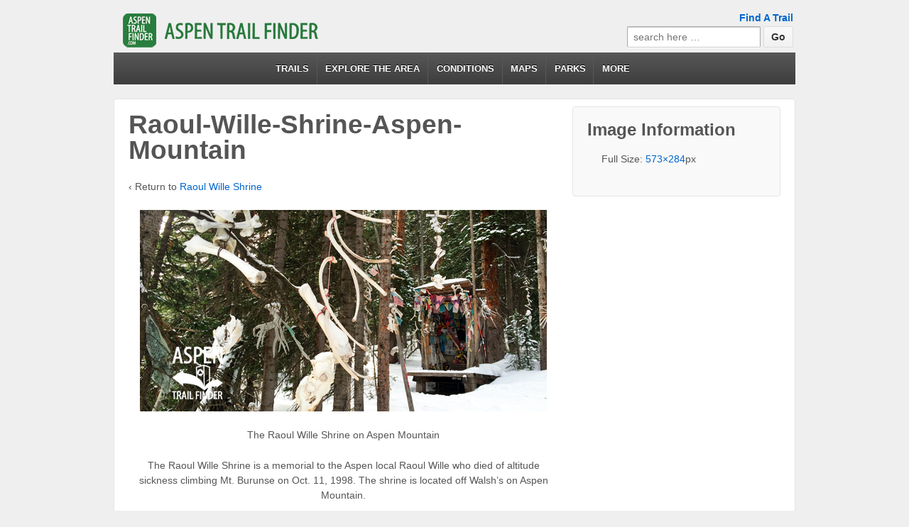

--- FILE ---
content_type: text/css
request_url: https://www.aspentrailfinder.com/wp-content/plugins/wp-trail-search/modules/inc/assets/css/boot-cont.css?ver=6.9
body_size: 13488
content:
.tw-bs {
  /*!
 * Bootstrap v2.0.4
 *
 * Copyright 2012 Twitter, Inc
 * Licensed under the Apache License v2.0
 * http://www.apache.org/licenses/LICENSE-2.0
 *
 * Designed and built with all the love in the world @twitter by @mdo and @fat.
 */

}
.tw-bs article,
.tw-bs aside,
.tw-bs details,
.tw-bs figcaption,
.tw-bs figure,
.tw-bs footer,
.tw-bs header,
.tw-bs hgroup,
.tw-bs nav,
.tw-bs section {
  display: block;
}
.tw-bs audio,
.tw-bs canvas,
.tw-bs video {
  display: inline-block;
  *display: inline;
  *zoom: 1;
}
.tw-bs audio:not([controls]) {
  display: none;
}
.tw-bs html {
  font-size: 100%;
  -webkit-text-size-adjust: 100%;
  -ms-text-size-adjust: 100%;
}
.tw-bs a:focus {
  outline: thin dotted #333;
  outline: 5px auto -webkit-focus-ring-color;
  outline-offset: -2px;
}
.tw-bs a:hover,
.tw-bs a:active {
  outline: 0;
}
.tw-bs sub,
.tw-bs sup {
  position: relative;
  font-size: 75%;
  line-height: 0;
  vertical-align: baseline;
}
.tw-bs sup {
  top: -0.5em;
}
.tw-bs sub {
  bottom: -0.25em;
}
.tw-bs img {
  max-width: 100%;
  vertical-align: middle;
  border: 0;
  -ms-interpolation-mode: bicubic;
}
.tw-bs #map_canvas img {
  max-width: none;
}
.tw-bs button,
.tw-bs input,
.tw-bs select,
.tw-bs textarea {
  margin: 0;
  font-size: 100%;
  vertical-align: middle;
}
.tw-bs button,
.tw-bs input {
  *overflow: visible;
  line-height: normal;
}
.tw-bs button::-moz-focus-inner,
.tw-bs input::-moz-focus-inner {
  padding: 0;
  border: 0;
}
.tw-bs button,
.tw-bs input[type="button"],
.tw-bs input[type="reset"],
.tw-bs input[type="submit"] {
  cursor: pointer;
  -webkit-appearance: button;
}
.tw-bs input[type="search"] {
  -webkit-box-sizing: content-box;
  -moz-box-sizing: content-box;
  box-sizing: content-box;
  -webkit-appearance: textfield;
}
.tw-bs input[type="search"]::-webkit-search-decoration,
.tw-bs input[type="search"]::-webkit-search-cancel-button {
  -webkit-appearance: none;
}
.tw-bs textarea {
  overflow: auto;
  vertical-align: top;
}
.tw-bs .clearfix {
  *zoom: 1;
}
.tw-bs .clearfix:before,
.tw-bs .clearfix:after {
  display: table;
  content: "";
}
.tw-bs .clearfix:after {
  clear: both;
}
.tw-bs .hide-text {
  font: 0/0 a;
  color: transparent;
  text-shadow: none;
  background-color: transparent;
  border: 0;
}
.tw-bs .input-block-level {
  display: block;
  width: 100%;
  min-height: 28px;
  -webkit-box-sizing: border-box;
  -moz-box-sizing: border-box;
  -ms-box-sizing: border-box;
  box-sizing: border-box;
}
.tw-bs body {
  margin: 0;
  font-family: "Helvetica Neue", Helvetica, Arial, sans-serif;
  font-size: 13px;
  line-height: 18px;
  color: #333333;
  background-color: #ffffff;
}
.tw-bs a {
  color: #0088cc;
  text-decoration: none;
}
.tw-bs a:hover {
  color: #005580;
  text-decoration: underline;
}
.tw-bs .row {
  margin-left: -20px;
  *zoom: 1;
}
.tw-bs .row:before,
.tw-bs .row:after {
  display: table;
  content: "";
}
.tw-bs .row:after {
  clear: both;
}
.tw-bs [class*="span"] {
  float: left;
  margin-left: 20px;
}
.tw-bs .container,
.tw-bs .navbar-fixed-top .container,
.tw-bs .navbar-fixed-bottom .container {
  width: 940px;
}
.tw-bs .span12 {
  width: 940px;
}
.tw-bs .span11 {
  width: 860px;
}
.tw-bs .span10 {
  width: 780px;
}
.tw-bs .span9 {
  width: 700px;
}
.tw-bs .span8 {
  width: 620px;
}
.tw-bs .span7 {
  width: 540px;
}
.tw-bs .span6 {
  width: 460px;
}
.tw-bs .span5 {
  width: 380px;
}
.tw-bs .span4 {
  width: 300px;
}
.tw-bs .span3 {
  width: 220px;
}
.tw-bs .span2 {
  width: 140px;
}
.tw-bs .span1 {
  width: 60px;
}
.tw-bs .offset12 {
  margin-left: 980px;
}
.tw-bs .offset11 {
  margin-left: 900px;
}
.tw-bs .offset10 {
  margin-left: 820px;
}
.tw-bs .offset9 {
  margin-left: 740px;
}
.tw-bs .offset8 {
  margin-left: 660px;
}
.tw-bs .offset7 {
  margin-left: 580px;
}
.tw-bs .offset6 {
  margin-left: 500px;
}
.tw-bs .offset5 {
  margin-left: 420px;
}
.tw-bs .offset4 {
  margin-left: 340px;
}
.tw-bs .offset3 {
  margin-left: 260px;
}
.tw-bs .offset2 {
  margin-left: 180px;
}
.tw-bs .offset1 {
  margin-left: 100px;
}
.tw-bs .row-fluid {
  width: 100%;
  *zoom: 1;
}
.tw-bs .row-fluid:before,
.tw-bs .row-fluid:after {
  display: table;
  content: "";
}
.tw-bs .row-fluid:after {
  clear: both;
}
.tw-bs .row-fluid [class*="span"] {
  display: block;
  width: 100%;
  min-height: 28px;
  -webkit-box-sizing: border-box;
  -moz-box-sizing: border-box;
  -ms-box-sizing: border-box;
  box-sizing: border-box;
  float: left;
  margin-left: 2.127659574%;
  *margin-left: 2.0744680846382977%;
}
.tw-bs .row-fluid [class*="span"]:first-child {
  margin-left: 0;
}
.tw-bs .row-fluid .span12 {
  width: 99.99999998999999%;
  *width: 99.94680850063828%;
}
.tw-bs .row-fluid .span11 {
  width: 91.489361693%;
  *width: 91.4361702036383%;
}
.tw-bs .row-fluid .span10 {
  width: 82.97872339599999%;
  *width: 82.92553190663828%;
}
.tw-bs .row-fluid .span9 {
  width: 74.468085099%;
  *width: 74.4148936096383%;
}
.tw-bs .row-fluid .span8 {
  width: 65.95744680199999%;
  *width: 65.90425531263828%;
}
.tw-bs .row-fluid .span7 {
  width: 57.446808505%;
  *width: 57.3936170156383%;
}
.tw-bs .row-fluid .span6 {
  width: 48.93617020799999%;
  *width: 48.88297871863829%;
}
.tw-bs .row-fluid .span5 {
  width: 40.425531911%;
  *width: 40.3723404216383%;
}
.tw-bs .row-fluid .span4 {
  width: 31.914893614%;
  *width: 31.8617021246383%;
}
.tw-bs .row-fluid .span3 {
  width: 23.404255317%;
  *width: 23.3510638276383%;
}
.tw-bs .row-fluid .span2 {
  width: 14.89361702%;
  *width: 14.8404255306383%;
}
.tw-bs .row-fluid .span1 {
  width: 6.382978723%;
  *width: 6.329787233638298%;
}
.tw-bs .container {
  margin-right: auto;
  margin-left: auto;
  *zoom: 1;
}
.tw-bs .container:before,
.tw-bs .container:after {
  display: table;
  content: "";
}
.tw-bs .container:after {
  clear: both;
}
.tw-bs .container-fluid {
  padding-right: 20px;
  padding-left: 20px;
  *zoom: 1;
}
.tw-bs .container-fluid:before,
.tw-bs .container-fluid:after {
  display: table;
  content: "";
}
.tw-bs .container-fluid:after {
  clear: both;
}
.tw-bs p {
  margin: 0 0 9px;
}
.tw-bs p small {
  font-size: 11px;
  color: #999999;
}
.tw-bs .lead {
  margin-bottom: 18px;
  font-size: 20px;
  font-weight: 200;
  line-height: 27px;
}
.tw-bs h1,
.tw-bs h2,
.tw-bs h3,
.tw-bs h4,
.tw-bs h5,
.tw-bs h6 {
  margin: 0;
  font-family: inherit;
  font-weight: bold;
  color: inherit;
  text-rendering: optimizelegibility;
}
.tw-bs h1 small,
.tw-bs h2 small,
.tw-bs h3 small,
.tw-bs h4 small,
.tw-bs h5 small,
.tw-bs h6 small {
  font-weight: normal;
  color: #999999;
}
.tw-bs h1 {
  font-size: 30px;
  line-height: 36px;
}
.tw-bs h1 small {
  font-size: 18px;
}
.tw-bs h2 {
  font-size: 24px;
  line-height: 36px;
}
.tw-bs h2 small {
  font-size: 18px;
}
.tw-bs h3 {
  font-size: 18px;
  line-height: 27px;
}
.tw-bs h3 small {
  font-size: 14px;
}
.tw-bs h4,
.tw-bs h5,
.tw-bs h6 {
  line-height: 18px;
}
.tw-bs h4 {
  font-size: 14px;
}
.tw-bs h4 small {
  font-size: 12px;
}
.tw-bs h5 {
  font-size: 12px;
}
.tw-bs h6 {
  font-size: 11px;
  color: #999999;
  text-transform: uppercase;
}
.tw-bs .page-header {
  padding-bottom: 17px;
  margin: 18px 0;
  border-bottom: 1px solid #eeeeee;
}
.tw-bs .page-header h1 {
  line-height: 1;
}
.tw-bs ul,
.tw-bs ol {
  padding: 0;
  margin: 0 0 9px 25px;
}
.tw-bs ul ul,
.tw-bs ul ol,
.tw-bs ol ol,
.tw-bs ol ul {
  margin-bottom: 0;
}
.tw-bs ul {
  list-style: disc;
}
.tw-bs ol {
  list-style: decimal;
}
.tw-bs li {
  line-height: 18px;
}
.tw-bs ul.unstyled,
.tw-bs ol.unstyled {
  margin-left: 0;
  list-style: none;
}
.tw-bs dl {
  margin-bottom: 18px;
}
.tw-bs dt,
.tw-bs dd {
  line-height: 18px;
}
.tw-bs dt {
  font-weight: bold;
  line-height: 17px;
}
.tw-bs dd {
  margin-left: 9px;
}
.tw-bs .dl-horizontal dt {
  float: left;
  width: 120px;
  clear: left;
  text-align: right;
  overflow: hidden;
  text-overflow: ellipsis;
  white-space: nowrap;
}
.tw-bs .dl-horizontal dd {
  margin-left: 130px;
}
.tw-bs hr {
  margin: 18px 0;
  border: 0;
  border-top: 1px solid #eeeeee;
  border-bottom: 1px solid #ffffff;
}
.tw-bs strong {
  font-weight: bold;
}
.tw-bs em {
  font-style: italic;
}
.tw-bs .muted {
  color: #999999;
}
.tw-bs abbr[title] {
  cursor: help;
  border-bottom: 1px dotted #999999;
}
.tw-bs abbr.initialism {
  font-size: 90%;
  text-transform: uppercase;
}
.tw-bs blockquote {
  padding: 0 0 0 15px;
  margin: 0 0 18px;
  border-left: 5px solid #eeeeee;
}
.tw-bs blockquote p {
  margin-bottom: 0;
  font-size: 16px;
  font-weight: 300;
  line-height: 22.5px;
}
.tw-bs blockquote small {
  display: block;
  line-height: 18px;
  color: #999999;
}
.tw-bs blockquote small:before {
  content: '\2014 \00A0';
}
.tw-bs blockquote.pull-right {
  float: right;
  padding-right: 15px;
  padding-left: 0;
  border-right: 5px solid #eeeeee;
  border-left: 0;
}
.tw-bs blockquote.pull-right p,
.tw-bs blockquote.pull-right small {
  text-align: right;
}
.tw-bs q:before,
.tw-bs q:after,
.tw-bs blockquote:before,
.tw-bs blockquote:after {
  content: "";
}
.tw-bs address {
  display: block;
  margin-bottom: 18px;
  font-style: normal;
  line-height: 18px;
}
.tw-bs small {
  font-size: 100%;
}
.tw-bs cite {
  font-style: normal;
}
.tw-bs code,
.tw-bs pre {
  padding: 0 3px 2px;
  font-family: Menlo, Monaco, Consolas, "Courier New", monospace;
  font-size: 12px;
  color: #333333;
  -webkit-border-radius: 3px;
  -moz-border-radius: 3px;
  border-radius: 3px;
}
.tw-bs code {
  padding: 2px 4px;
  color: #d14;
  background-color: #f7f7f9;
  border: 1px solid #e1e1e8;
}
.tw-bs pre {
  display: block;
  padding: 8.5px;
  margin: 0 0 9px;
  font-size: 12.025px;
  line-height: 18px;
  word-break: break-all;
  word-wrap: break-word;
  white-space: pre;
  white-space: pre-wrap;
  background-color: #f5f5f5;
  border: 1px solid #ccc;
  border: 1px solid rgba(0, 0, 0, 0.15);
  -webkit-border-radius: 4px;
  -moz-border-radius: 4px;
  border-radius: 4px;
}
.tw-bs pre.prettyprint {
  margin-bottom: 18px;
}
.tw-bs pre code {
  padding: 0;
  color: inherit;
  background-color: transparent;
  border: 0;
}
.tw-bs .pre-scrollable {
  max-height: 340px;
  overflow-y: scroll;
}
.tw-bs form {
  margin: 0 0 18px;
}
.tw-bs fieldset {
  padding: 0;
  margin: 0;
  border: 0;
}
.tw-bs legend {
  display: block;
  width: 100%;
  padding: 0;
  margin-bottom: 27px;
  font-size: 19.5px;
  line-height: 36px;
  color: #333333;
  border: 0;
  border-bottom: 1px solid #e5e5e5;
}
.tw-bs legend small {
  font-size: 13.5px;
  color: #999999;
}
.tw-bs label,
.tw-bs input,
.tw-bs button,
.tw-bs select,
.tw-bs textarea {
  font-size: 13px;
  font-weight: normal;
  line-height: 18px;
}
.tw-bs input,
.tw-bs button,
.tw-bs select,
.tw-bs textarea {
  font-family: "Helvetica Neue", Helvetica, Arial, sans-serif;
}
.tw-bs label {
  display: block;
  margin-bottom: 5px;
}
.tw-bs select,
.tw-bs textarea,
.tw-bs input[type="text"],
.tw-bs input[type="password"],
.tw-bs input[type="datetime"],
.tw-bs input[type="datetime-local"],
.tw-bs input[type="date"],
.tw-bs input[type="month"],
.tw-bs input[type="time"],
.tw-bs input[type="week"],
.tw-bs input[type="number"],
.tw-bs input[type="email"],
.tw-bs input[type="url"],
.tw-bs input[type="search"],
.tw-bs input[type="tel"],
.tw-bs input[type="color"],
.tw-bs .uneditable-input {
  display: inline-block;
  height: 28px;
  padding: 4px;
  margin-bottom: 9px;
  font-size: 13px;
  line-height: 18px;
  color: #555555;
}
.tw-bs input,
.tw-bs textarea {
  width: 210px;
}
.tw-bs textarea {
  height: auto;
}
.tw-bs textarea,
.tw-bs input[type="text"],
.tw-bs input[type="password"],
.tw-bs input[type="datetime"],
.tw-bs input[type="datetime-local"],
.tw-bs input[type="date"],
.tw-bs input[type="month"],
.tw-bs input[type="time"],
.tw-bs input[type="week"],
.tw-bs input[type="number"],
.tw-bs input[type="email"],
.tw-bs input[type="url"],
.tw-bs input[type="search"],
.tw-bs input[type="tel"],
.tw-bs input[type="color"],
.tw-bs .uneditable-input {
  background-color: #ffffff;
  border: 1px solid #cccccc;
  -webkit-border-radius: 3px;
  -moz-border-radius: 3px;
  border-radius: 3px;
  -webkit-box-shadow: inset 0 1px 1px rgba(0, 0, 0, 0.075);
  -moz-box-shadow: inset 0 1px 1px rgba(0, 0, 0, 0.075);
  box-shadow: inset 0 1px 1px rgba(0, 0, 0, 0.075);
  -webkit-transition: border linear 0.2s, box-shadow linear 0.2s;
  -moz-transition: border linear 0.2s, box-shadow linear 0.2s;
  -ms-transition: border linear 0.2s, box-shadow linear 0.2s;
  -o-transition: border linear 0.2s, box-shadow linear 0.2s;
  transition: border linear 0.2s, box-shadow linear 0.2s;
}
.tw-bs textarea:focus,
.tw-bs input[type="text"]:focus,
.tw-bs input[type="password"]:focus,
.tw-bs input[type="datetime"]:focus,
.tw-bs input[type="datetime-local"]:focus,
.tw-bs input[type="date"]:focus,
.tw-bs input[type="month"]:focus,
.tw-bs input[type="time"]:focus,
.tw-bs input[type="week"]:focus,
.tw-bs input[type="number"]:focus,
.tw-bs input[type="email"]:focus,
.tw-bs input[type="url"]:focus,
.tw-bs input[type="search"]:focus,
.tw-bs input[type="tel"]:focus,
.tw-bs input[type="color"]:focus,
.tw-bs .uneditable-input:focus {
  border-color: rgba(82, 168, 236, 0.8);
  outline: 0;
  outline: thin dotted \9;
  /* IE6-9 */

  -webkit-box-shadow: inset 0 1px 1px rgba(0,0,0,.075), 0 0 8px rgba(82,168,236,.6);
  -moz-box-shadow: inset 0 1px 1px rgba(0,0,0,.075), 0 0 8px rgba(82,168,236,.6);
  box-shadow: inset 0 1px 1px rgba(0,0,0,.075), 0 0 8px rgba(82,168,236,.6);
}
.tw-bs input[type="radio"],
.tw-bs input[type="checkbox"] {
  margin: 3px 0;
  *margin-top: 0;
  /* IE7 */

  line-height: normal;
  cursor: pointer;
}
.tw-bs input[type="submit"],
.tw-bs input[type="reset"],
.tw-bs input[type="button"],
.tw-bs input[type="radio"],
.tw-bs input[type="checkbox"] {
  width: auto;
}
.tw-bs .uneditable-textarea {
  width: auto;
  height: auto;
}
.tw-bs select,
.tw-bs input[type="file"] {
  height: 28px;
  /* In IE7, the height of the select element cannot be changed by height, only font-size */

  *margin-top: 4px;
  /* For IE7, add top margin to align select with labels */

  line-height: 28px;
}
.tw-bs select {
  width: 220px;
  border: 1px solid #bbb;
}
.tw-bs select[multiple],
.tw-bs select[size] {
  height: auto;
}
.tw-bs select:focus,
.tw-bs input[type="file"]:focus,
.tw-bs input[type="radio"]:focus,
.tw-bs input[type="checkbox"]:focus {
  outline: thin dotted #333;
  outline: 5px auto -webkit-focus-ring-color;
  outline-offset: -2px;
}
.tw-bs .radio,
.tw-bs .checkbox {
  min-height: 18px;
  padding-left: 18px;
}
.tw-bs .radio input[type="radio"],
.tw-bs .checkbox input[type="checkbox"] {
  float: left;
  margin-left: -18px;
}
.tw-bs .controls > .radio:first-child,
.tw-bs .controls > .checkbox:first-child {
  padding-top: 5px;
}
.tw-bs .radio.inline,
.tw-bs .checkbox.inline {
  display: inline-block;
  padding-top: 5px;
  margin-bottom: 0;
  vertical-align: middle;
}
.tw-bs .radio.inline + .radio.inline,
.tw-bs .checkbox.inline + .checkbox.inline {
  margin-left: 10px;
}
.tw-bs .input-mini {
  width: 60px;
}
.tw-bs .input-small {
  width: 90px;
}
.tw-bs .input-medium {
  width: 150px;
}
.tw-bs .input-large {
  width: 210px;
}
.tw-bs .input-xlarge {
  width: 270px;
}
.tw-bs .input-xxlarge {
  width: 530px;
}
.tw-bs input[class*="span"],
.tw-bs select[class*="span"],
.tw-bs textarea[class*="span"],
.tw-bs .uneditable-input[class*="span"],
.tw-bs .row-fluid input[class*="span"],
.tw-bs .row-fluid select[class*="span"],
.tw-bs .row-fluid textarea[class*="span"],
.tw-bs .row-fluid .uneditable-input[class*="span"] {
  float: none;
  margin-left: 0;
}
.tw-bs .input-append input[class*="span"],
.tw-bs .input-append .uneditable-input[class*="span"],
.tw-bs .input-prepend input[class*="span"],
.tw-bs .input-prepend .uneditable-input[class*="span"],
.tw-bs .row-fluid .input-prepend [class*="span"],
.tw-bs .row-fluid .input-append [class*="span"] {
  display: inline-block;
}
.tw-bs input,
.tw-bs textarea,
.tw-bs .uneditable-input {
  margin-left: 0;
}
.tw-bs input.span12, textarea.span12, .uneditable-input.span12 {
  width: 930px;
}
.tw-bs input.span11, textarea.span11, .uneditable-input.span11 {
  width: 850px;
}
.tw-bs input.span10, textarea.span10, .uneditable-input.span10 {
  width: 770px;
}
.tw-bs input.span9, textarea.span9, .uneditable-input.span9 {
  width: 690px;
}
.tw-bs input.span8, textarea.span8, .uneditable-input.span8 {
  width: 610px;
}
.tw-bs input.span7, textarea.span7, .uneditable-input.span7 {
  width: 530px;
}
.tw-bs input.span6, textarea.span6, .uneditable-input.span6 {
  width: 450px;
}
.tw-bs input.span5, textarea.span5, .uneditable-input.span5 {
  width: 370px;
}
.tw-bs input.span4, textarea.span4, .uneditable-input.span4 {
  width: 290px;
}
.tw-bs input.span3, textarea.span3, .uneditable-input.span3 {
  width: 210px;
}
.tw-bs input.span2, textarea.span2, .uneditable-input.span2 {
  width: 130px;
}
.tw-bs input.span1, textarea.span1, .uneditable-input.span1 {
  width: 50px;
}
.tw-bs input[disabled],
.tw-bs select[disabled],
.tw-bs textarea[disabled],
.tw-bs input[readonly],
.tw-bs select[readonly],
.tw-bs textarea[readonly] {
  cursor: not-allowed;
  background-color: #eeeeee;
  border-color: #ddd;
}
.tw-bs input[type="radio"][disabled],
.tw-bs input[type="checkbox"][disabled],
.tw-bs input[type="radio"][readonly],
.tw-bs input[type="checkbox"][readonly] {
  background-color: transparent;
}
.tw-bs .control-group.warning > label,
.tw-bs .control-group.warning .help-block,
.tw-bs .control-group.warning .help-inline {
  color: #c09853;
}
.tw-bs .control-group.warning .checkbox,
.tw-bs .control-group.warning .radio,
.tw-bs .control-group.warning input,
.tw-bs .control-group.warning select,
.tw-bs .control-group.warning textarea {
  color: #c09853;
  border-color: #c09853;
}
.tw-bs .control-group.warning .checkbox:focus,
.tw-bs .control-group.warning .radio:focus,
.tw-bs .control-group.warning input:focus,
.tw-bs .control-group.warning select:focus,
.tw-bs .control-group.warning textarea:focus {
  border-color: #a47e3c;
  -webkit-box-shadow: 0 0 6px #dbc59e;
  -moz-box-shadow: 0 0 6px #dbc59e;
  box-shadow: 0 0 6px #dbc59e;
}
.tw-bs .control-group.warning .input-prepend .add-on,
.tw-bs .control-group.warning .input-append .add-on {
  color: #c09853;
  background-color: #fcf8e3;
  border-color: #c09853;
}
.tw-bs .control-group.error > label,
.tw-bs .control-group.error .help-block,
.tw-bs .control-group.error .help-inline {
  color: #b94a48;
}
.tw-bs .control-group.error .checkbox,
.tw-bs .control-group.error .radio,
.tw-bs .control-group.error input,
.tw-bs .control-group.error select,
.tw-bs .control-group.error textarea {
  color: #b94a48;
  border-color: #b94a48;
}
.tw-bs .control-group.error .checkbox:focus,
.tw-bs .control-group.error .radio:focus,
.tw-bs .control-group.error input:focus,
.tw-bs .control-group.error select:focus,
.tw-bs .control-group.error textarea:focus {
  border-color: #953b39;
  -webkit-box-shadow: 0 0 6px #d59392;
  -moz-box-shadow: 0 0 6px #d59392;
  box-shadow: 0 0 6px #d59392;
}
.tw-bs .control-group.error .input-prepend .add-on,
.tw-bs .control-group.error .input-append .add-on {
  color: #b94a48;
  background-color: #f2dede;
  border-color: #b94a48;
}
.tw-bs .control-group.success > label,
.tw-bs .control-group.success .help-block,
.tw-bs .control-group.success .help-inline {
  color: #468847;
}
.tw-bs .control-group.success .checkbox,
.tw-bs .control-group.success .radio,
.tw-bs .control-group.success input,
.tw-bs .control-group.success select,
.tw-bs .control-group.success textarea {
  color: #468847;
  border-color: #468847;
}
.tw-bs .control-group.success .checkbox:focus,
.tw-bs .control-group.success .radio:focus,
.tw-bs .control-group.success input:focus,
.tw-bs .control-group.success select:focus,
.tw-bs .control-group.success textarea:focus {
  border-color: #356635;
  -webkit-box-shadow: 0 0 6px #7aba7b;
  -moz-box-shadow: 0 0 6px #7aba7b;
  box-shadow: 0 0 6px #7aba7b;
}
.tw-bs .control-group.success .input-prepend .add-on,
.tw-bs .control-group.success .input-append .add-on {
  color: #468847;
  background-color: #dff0d8;
  border-color: #468847;
}
.tw-bs input:focus:required:invalid,
.tw-bs textarea:focus:required:invalid,
.tw-bs select:focus:required:invalid {
  color: #b94a48;
  border-color: #ee5f5b;
}
.tw-bs input:focus:required:invalid:focus,
.tw-bs textarea:focus:required:invalid:focus,
.tw-bs select:focus:required:invalid:focus {
  border-color: #e9322d;
  -webkit-box-shadow: 0 0 6px #f8b9b7;
  -moz-box-shadow: 0 0 6px #f8b9b7;
  box-shadow: 0 0 6px #f8b9b7;
}
.tw-bs .form-actions {
  padding: 17px 20px 18px;
  margin-top: 18px;
  margin-bottom: 18px;
  background-color: #f5f5f5;
  border-top: 1px solid #e5e5e5;
  *zoom: 1;
}
.tw-bs .form-actions:before,
.tw-bs .form-actions:after {
  display: table;
  content: "";
}
.tw-bs .form-actions:after {
  clear: both;
}
.tw-bs .uneditable-input {
  overflow: hidden;
  white-space: nowrap;
  cursor: not-allowed;
  background-color: #ffffff;
  border-color: #eee;
  -webkit-box-shadow: inset 0 1px 2px rgba(0, 0, 0, 0.025);
  -moz-box-shadow: inset 0 1px 2px rgba(0, 0, 0, 0.025);
  box-shadow: inset 0 1px 2px rgba(0, 0, 0, 0.025);
}
.tw-bs:-moz-placeholder {
  color: #999999;
}
.tw-bs:-ms-input-placeholder {
  color: #999999;
}
.tw-bs::-webkit-input-placeholder {
  color: #999999;
}
.tw-bs .help-block,
.tw-bs .help-inline {
  color: #555555;
}
.tw-bs .help-block {
  display: block;
  margin-bottom: 9px;
}
.tw-bs .help-inline {
  display: inline-block;
  *display: inline;
  /* IE7 inline-block hack */

  *zoom: 1;
  vertical-align: middle;
  padding-left: 5px;
}
.tw-bs .input-prepend,
.tw-bs .input-append {
  margin-bottom: 5px;
}
.tw-bs .input-prepend input,
.tw-bs .input-append input,
.tw-bs .input-prepend select,
.tw-bs .input-append select,
.tw-bs .input-prepend .uneditable-input,
.tw-bs .input-append .uneditable-input {
  position: relative;
  margin-bottom: 0;
  *margin-left: 0;
  vertical-align: middle;
  -webkit-border-radius: 0 3px 3px 0;
  -moz-border-radius: 0 3px 3px 0;
  border-radius: 0 3px 3px 0;
}
.tw-bs .input-prepend input:focus,
.tw-bs .input-append input:focus,
.tw-bs .input-prepend select:focus,
.tw-bs .input-append select:focus,
.tw-bs .input-prepend .uneditable-input:focus,
.tw-bs .input-append .uneditable-input:focus {
  z-index: 2;
}
.tw-bs .input-prepend .uneditable-input,
.tw-bs .input-append .uneditable-input {
  border-left-color: #ccc;
}
.tw-bs .input-prepend .add-on,
.tw-bs .input-append .add-on {
  display: inline-block;
  width: auto;
  height: 18px;
  min-width: 16px;
  padding: 4px 5px;
  font-weight: normal;
  line-height: 18px;
  text-align: center;
  text-shadow: 0 1px 0 #ffffff;
  vertical-align: middle;
  background-color: #eeeeee;
  border: 1px solid #ccc;
}
.tw-bs .input-prepend .add-on,
.tw-bs .input-append .add-on,
.tw-bs .input-prepend .btn,
.tw-bs .input-append .btn {
  margin-left: -1px;
  -webkit-border-radius: 0;
  -moz-border-radius: 0;
  border-radius: 0;
}
.tw-bs .input-prepend .active,
.tw-bs .input-append .active {
  background-color: #a9dba9;
  border-color: #46a546;
}
.tw-bs .input-prepend .add-on,
.tw-bs .input-prepend .btn {
  margin-right: -1px;
}
.tw-bs .input-prepend .add-on:first-child,
.tw-bs .input-prepend .btn:first-child {
  -webkit-border-radius: 3px 0 0 3px;
  -moz-border-radius: 3px 0 0 3px;
  border-radius: 3px 0 0 3px;
}
.tw-bs .input-append input,
.tw-bs .input-append select,
.tw-bs .input-append .uneditable-input {
  -webkit-border-radius: 3px 0 0 3px;
  -moz-border-radius: 3px 0 0 3px;
  border-radius: 3px 0 0 3px;
}
.tw-bs .input-append .uneditable-input {
  border-right-color: #ccc;
  border-left-color: #eee;
}
.tw-bs .input-append .add-on:last-child,
.tw-bs .input-append .btn:last-child {
  -webkit-border-radius: 0 3px 3px 0;
  -moz-border-radius: 0 3px 3px 0;
  border-radius: 0 3px 3px 0;
}
.tw-bs .input-prepend.input-append input,
.tw-bs .input-prepend.input-append select,
.tw-bs .input-prepend.input-append .uneditable-input {
  -webkit-border-radius: 0;
  -moz-border-radius: 0;
  border-radius: 0;
}
.tw-bs .input-prepend.input-append .add-on:first-child,
.tw-bs .input-prepend.input-append .btn:first-child {
  margin-right: -1px;
  -webkit-border-radius: 3px 0 0 3px;
  -moz-border-radius: 3px 0 0 3px;
  border-radius: 3px 0 0 3px;
}
.tw-bs .input-prepend.input-append .add-on:last-child,
.tw-bs .input-prepend.input-append .btn:last-child {
  margin-left: -1px;
  -webkit-border-radius: 0 3px 3px 0;
  -moz-border-radius: 0 3px 3px 0;
  border-radius: 0 3px 3px 0;
}
.tw-bs .search-query {
  padding-right: 14px;
  padding-right: 4px \9;
  padding-left: 14px;
  padding-left: 4px \9;
  /* IE7-8 doesn't have border-radius, so don't indent the padding */

  margin-bottom: 0;
  -webkit-border-radius: 14px;
  -moz-border-radius: 14px;
  border-radius: 14px;
}
.tw-bs .form-search input,
.tw-bs .form-inline input,
.tw-bs .form-horizontal input,
.tw-bs .form-search textarea,
.tw-bs .form-inline textarea,
.tw-bs .form-horizontal textarea,
.tw-bs .form-search select,
.tw-bs .form-inline select,
.tw-bs .form-horizontal select,
.tw-bs .form-search .help-inline,
.tw-bs .form-inline .help-inline,
.tw-bs .form-horizontal .help-inline,
.tw-bs .form-search .uneditable-input,
.tw-bs .form-inline .uneditable-input,
.tw-bs .form-horizontal .uneditable-input,
.tw-bs .form-search .input-prepend,
.tw-bs .form-inline .input-prepend,
.tw-bs .form-horizontal .input-prepend,
.tw-bs .form-search .input-append,
.tw-bs .form-inline .input-append,
.tw-bs .form-horizontal .input-append {
  display: inline-block;
  *display: inline;
  /* IE7 inline-block hack */

  *zoom: 1;
  margin-bottom: 0;
}
.tw-bs .form-search .hide,
.tw-bs .form-inline .hide,
.tw-bs .form-horizontal .hide {
  display: none;
}
.tw-bs .form-search label,
.tw-bs .form-inline label {
  display: inline-block;
}
.tw-bs .form-search .input-append,
.tw-bs .form-inline .input-append,
.tw-bs .form-search .input-prepend,
.tw-bs .form-inline .input-prepend {
  margin-bottom: 0;
}
.tw-bs .form-search .radio,
.tw-bs .form-search .checkbox,
.tw-bs .form-inline .radio,
.tw-bs .form-inline .checkbox {
  padding-left: 0;
  margin-bottom: 0;
  vertical-align: middle;
}
.tw-bs .form-search .radio input[type="radio"],
.tw-bs .form-search .checkbox input[type="checkbox"],
.tw-bs .form-inline .radio input[type="radio"],
.tw-bs .form-inline .checkbox input[type="checkbox"] {
  float: left;
  margin-right: 3px;
  margin-left: 0;
}
.tw-bs .control-group {
  margin-bottom: 9px;
}
.tw-bs legend + .control-group {
  margin-top: 18px;
  -webkit-margin-top-collapse: separate;
}
.tw-bs .form-horizontal .control-group {
  margin-bottom: 18px;
  *zoom: 1;
}
.tw-bs .form-horizontal .control-group:before,
.tw-bs .form-horizontal .control-group:after {
  display: table;
  content: "";
}
.tw-bs .form-horizontal .control-group:after {
  clear: both;
}
.tw-bs .form-horizontal .control-label {
  float: left;
  width: 140px;
  padding-top: 5px;
  text-align: right;
}
.tw-bs .form-horizontal .controls {
  *display: inline-block;
  *padding-left: 20px;
  margin-left: 160px;
  *margin-left: 0;
}
.tw-bs .form-horizontal .controls:first-child {
  *padding-left: 160px;
}
.tw-bs .form-horizontal .help-block {
  margin-top: 9px;
  margin-bottom: 0;
}
.tw-bs .form-horizontal .form-actions {
  padding-left: 160px;
}
.tw-bs table {
  max-width: 100%;
  background-color: transparent;
  border-collapse: collapse;
  border-spacing: 0;
}
.tw-bs .table {
  width: 100%;
  margin-bottom: 18px;
}
.tw-bs .table th,
.tw-bs .table td {
  padding: 8px;
  line-height: 18px;
  text-align: left;
  vertical-align: top;
  border-top: 1px solid #dddddd;
}
.tw-bs .table th {
  font-weight: bold;
}
.tw-bs .table thead th {
  vertical-align: bottom;
}
.tw-bs .table caption + thead tr:first-child th,
.tw-bs .table caption + thead tr:first-child td,
.tw-bs .table colgroup + thead tr:first-child th,
.tw-bs .table colgroup + thead tr:first-child td,
.tw-bs .table thead:first-child tr:first-child th,
.tw-bs .table thead:first-child tr:first-child td {
  border-top: 0;
}
.tw-bs .table tbody + tbody {
  border-top: 2px solid #dddddd;
}
.tw-bs .table-condensed th,
.tw-bs .table-condensed td {
  padding: 4px 5px;
}
.tw-bs .table-bordered {
  border: 1px solid #dddddd;
  border-collapse: separate;
  *border-collapse: collapsed;
  border-left: 0;
  -webkit-border-radius: 4px;
  -moz-border-radius: 4px;
  border-radius: 4px;
}
.tw-bs .table-bordered th,
.tw-bs .table-bordered td {
  border-left: 1px solid #dddddd;
}
.tw-bs .table-bordered caption + thead tr:first-child th,
.tw-bs .table-bordered caption + tbody tr:first-child th,
.tw-bs .table-bordered caption + tbody tr:first-child td,
.tw-bs .table-bordered colgroup + thead tr:first-child th,
.tw-bs .table-bordered colgroup + tbody tr:first-child th,
.tw-bs .table-bordered colgroup + tbody tr:first-child td,
.tw-bs .table-bordered thead:first-child tr:first-child th,
.tw-bs .table-bordered tbody:first-child tr:first-child th,
.tw-bs .table-bordered tbody:first-child tr:first-child td {
  border-top: 0;
}
.tw-bs .table-bordered thead:first-child tr:first-child th:first-child,
.tw-bs .table-bordered tbody:first-child tr:first-child td:first-child {
  -webkit-border-top-left-radius: 4px;
  border-top-left-radius: 4px;
  -moz-border-radius-topleft: 4px;
}
.tw-bs .table-bordered thead:first-child tr:first-child th:last-child,
.tw-bs .table-bordered tbody:first-child tr:first-child td:last-child {
  -webkit-border-top-right-radius: 4px;
  border-top-right-radius: 4px;
  -moz-border-radius-topright: 4px;
}
.tw-bs .table-bordered thead:last-child tr:last-child th:first-child,
.tw-bs .table-bordered tbody:last-child tr:last-child td:first-child {
  -webkit-border-radius: 0 0 0 4px;
  -moz-border-radius: 0 0 0 4px;
  border-radius: 0 0 0 4px;
  -webkit-border-bottom-left-radius: 4px;
  border-bottom-left-radius: 4px;
  -moz-border-radius-bottomleft: 4px;
}
.tw-bs .table-bordered thead:last-child tr:last-child th:last-child,
.tw-bs .table-bordered tbody:last-child tr:last-child td:last-child {
  -webkit-border-bottom-right-radius: 4px;
  border-bottom-right-radius: 4px;
  -moz-border-radius-bottomright: 4px;
}
.tw-bs .table-striped tbody tr:nth-child(odd) td,
.tw-bs .table-striped tbody tr:nth-child(odd) th {
  background-color: #f9f9f9;
}
.tw-bs .table tbody tr:hover td,
.tw-bs .table tbody tr:hover th {
  background-color: #f5f5f5;
}
.tw-bs table .span1 {
  float: none;
  width: 44px;
  margin-left: 0;
}
.tw-bs table .span2 {
  float: none;
  width: 124px;
  margin-left: 0;
}
.tw-bs table .span3 {
  float: none;
  width: 204px;
  margin-left: 0;
}
.tw-bs table .span4 {
  float: none;
  width: 284px;
  margin-left: 0;
}
.tw-bs table .span5 {
  float: none;
  width: 364px;
  margin-left: 0;
}
.tw-bs table .span6 {
  float: none;
  width: 444px;
  margin-left: 0;
}
.tw-bs table .span7 {
  float: none;
  width: 524px;
  margin-left: 0;
}
.tw-bs table .span8 {
  float: none;
  width: 604px;
  margin-left: 0;
}
.tw-bs table .span9 {
  float: none;
  width: 684px;
  margin-left: 0;
}
.tw-bs table .span10 {
  float: none;
  width: 764px;
  margin-left: 0;
}
.tw-bs table .span11 {
  float: none;
  width: 844px;
  margin-left: 0;
}
.tw-bs table .span12 {
  float: none;
  width: 924px;
  margin-left: 0;
}
.tw-bs table .span13 {
  float: none;
  width: 1004px;
  margin-left: 0;
}
.tw-bs table .span14 {
  float: none;
  width: 1084px;
  margin-left: 0;
}
.tw-bs table .span15 {
  float: none;
  width: 1164px;
  margin-left: 0;
}
.tw-bs table .span16 {
  float: none;
  width: 1244px;
  margin-left: 0;
}
.tw-bs table .span17 {
  float: none;
  width: 1324px;
  margin-left: 0;
}
.tw-bs table .span18 {
  float: none;
  width: 1404px;
  margin-left: 0;
}
.tw-bs table .span19 {
  float: none;
  width: 1484px;
  margin-left: 0;
}
.tw-bs table .span20 {
  float: none;
  width: 1564px;
  margin-left: 0;
}
.tw-bs table .span21 {
  float: none;
  width: 1644px;
  margin-left: 0;
}
.tw-bs table .span22 {
  float: none;
  width: 1724px;
  margin-left: 0;
}
.tw-bs table .span23 {
  float: none;
  width: 1804px;
  margin-left: 0;
}
.tw-bs table .span24 {
  float: none;
  width: 1884px;
  margin-left: 0;
}
.tw-bs [class^="icon-"],
.tw-bs [class*=" icon-"] {
  display: inline-block;
  width: 14px;
  height: 14px;
  *margin-right: .3em;
  line-height: 14px;
  vertical-align: text-top;
  background-image: url('glyphicons-halflings.png');
  background-position: 14px 14px;
  background-repeat: no-repeat;
}
.tw-bs [class^="icon-"]:last-child,
.tw-bs [class*=" icon-"]:last-child {
  *margin-left: 0;
}
.tw-bs .icon-white {
  background-image: url('glyphicons-halflings-white.png');
}
.tw-bs .icon-glass {
  background-position: 0      0;
}
.tw-bs .icon-music {
  background-position: -24px 0;
}
.tw-bs .icon-search {
  background-position: -48px 0;
}
.tw-bs .icon-envelope {
  background-position: -72px 0;
}
.tw-bs .icon-heart {
  background-position: -96px 0;
}
.tw-bs .icon-star {
  background-position: -120px 0;
}
.tw-bs .icon-star-empty {
  background-position: -144px 0;
}
.tw-bs .icon-user {
  background-position: -168px 0;
}
.tw-bs .icon-film {
  background-position: -192px 0;
}
.tw-bs .icon-th-large {
  background-position: -216px 0;
}
.tw-bs .icon-th {
  background-position: -240px 0;
}
.tw-bs .icon-th-list {
  background-position: -264px 0;
}
.tw-bs .icon-ok {
  background-position: -288px 0;
}
.tw-bs .icon-remove {
  background-position: -312px 0;
}
.tw-bs .icon-zoom-in {
  background-position: -336px 0;
}
.tw-bs .icon-zoom-out {
  background-position: -360px 0;
}
.tw-bs .icon-off {
  background-position: -384px 0;
}
.tw-bs .icon-signal {
  background-position: -408px 0;
}
.tw-bs .icon-cog {
  background-position: -432px 0;
}
.tw-bs .icon-trash {
  background-position: -456px 0;
}
.tw-bs .icon-home {
  background-position: 0 -24px;
}
.tw-bs .icon-file {
  background-position: -24px -24px;
}
.tw-bs .icon-time {
  background-position: -48px -24px;
}
.tw-bs .icon-road {
  background-position: -72px -24px;
}
.tw-bs .icon-download-alt {
  background-position: -96px -24px;
}
.tw-bs .icon-download {
  background-position: -120px -24px;
}
.tw-bs .icon-upload {
  background-position: -144px -24px;
}
.tw-bs .icon-inbox {
  background-position: -168px -24px;
}
.tw-bs .icon-play-circle {
  background-position: -192px -24px;
}
.tw-bs .icon-repeat {
  background-position: -216px -24px;
}
.tw-bs .icon-refresh {
  background-position: -240px -24px;
}
.tw-bs .icon-list-alt {
  background-position: -264px -24px;
}
.tw-bs .icon-lock {
  background-position: -287px -24px;
}
.tw-bs .icon-flag {
  background-position: -312px -24px;
}
.tw-bs .icon-headphones {
  background-position: -336px -24px;
}
.tw-bs .icon-volume-off {
  background-position: -360px -24px;
}
.tw-bs .icon-volume-down {
  background-position: -384px -24px;
}
.tw-bs .icon-volume-up {
  background-position: -408px -24px;
}
.tw-bs .icon-qrcode {
  background-position: -432px -24px;
}
.tw-bs .icon-barcode {
  background-position: -456px -24px;
}
.tw-bs .icon-tag {
  background-position: 0 -48px;
}
.tw-bs .icon-tags {
  background-position: -25px -48px;
}
.tw-bs .icon-book {
  background-position: -48px -48px;
}
.tw-bs .icon-bookmark {
  background-position: -72px -48px;
}
.tw-bs .icon-print {
  background-position: -96px -48px;
}
.tw-bs .icon-camera {
  background-position: -120px -48px;
}
.tw-bs .icon-font {
  background-position: -144px -48px;
}
.tw-bs .icon-bold {
  background-position: -167px -48px;
}
.tw-bs .icon-italic {
  background-position: -192px -48px;
}
.tw-bs .icon-text-height {
  background-position: -216px -48px;
}
.tw-bs .icon-text-width {
  background-position: -240px -48px;
}
.tw-bs .icon-align-left {
  background-position: -264px -48px;
}
.tw-bs .icon-align-center {
  background-position: -288px -48px;
}
.tw-bs .icon-align-right {
  background-position: -312px -48px;
}
.tw-bs .icon-align-justify {
  background-position: -336px -48px;
}
.tw-bs .icon-list {
  background-position: -360px -48px;
}
.tw-bs .icon-indent-left {
  background-position: -384px -48px;
}
.tw-bs .icon-indent-right {
  background-position: -408px -48px;
}
.tw-bs .icon-facetime-video {
  background-position: -432px -48px;
}
.tw-bs .icon-picture {
  background-position: -456px -48px;
}
.tw-bs .icon-pencil {
  background-position: 0 -72px;
}
.tw-bs .icon-map-marker {
  background-position: -24px -72px;
}
.tw-bs .icon-adjust {
  background-position: -48px -72px;
}
.tw-bs .icon-tint {
  background-position: -72px -72px;
}
.tw-bs .icon-edit {
  background-position: -96px -72px;
}
.tw-bs .icon-share {
  background-position: -120px -72px;
}
.tw-bs .icon-check {
  background-position: -144px -72px;
}
.tw-bs .icon-move {
  background-position: -168px -72px;
}
.tw-bs .icon-step-backward {
  background-position: -192px -72px;
}
.tw-bs .icon-fast-backward {
  background-position: -216px -72px;
}
.tw-bs .icon-backward {
  background-position: -240px -72px;
}
.tw-bs .icon-play {
  background-position: -264px -72px;
}
.tw-bs .icon-pause {
  background-position: -288px -72px;
}
.tw-bs .icon-stop {
  background-position: -312px -72px;
}
.tw-bs .icon-forward {
  background-position: -336px -72px;
}
.tw-bs .icon-fast-forward {
  background-position: -360px -72px;
}
.tw-bs .icon-step-forward {
  background-position: -384px -72px;
}
.tw-bs .icon-eject {
  background-position: -408px -72px;
}
.tw-bs .icon-chevron-left {
  background-position: -432px -72px;
}
.tw-bs .icon-chevron-right {
  background-position: -456px -72px;
}
.tw-bs .icon-plus-sign {
  background-position: 0 -96px;
}
.tw-bs .icon-minus-sign {
  background-position: -24px -96px;
}
.tw-bs .icon-remove-sign {
  background-position: -48px -96px;
}
.tw-bs .icon-ok-sign {
  background-position: -72px -96px;
}
.tw-bs .icon-question-sign {
  background-position: -96px -96px;
}
.tw-bs .icon-info-sign {
  background-position: -120px -96px;
}
.tw-bs .icon-screenshot {
  background-position: -144px -96px;
}
.tw-bs .icon-remove-circle {
  background-position: -168px -96px;
}
.tw-bs .icon-ok-circle {
  background-position: -192px -96px;
}
.tw-bs .icon-ban-circle {
  background-position: -216px -96px;
}
.tw-bs .icon-arrow-left {
  background-position: -240px -96px;
}
.tw-bs .icon-arrow-right {
  background-position: -264px -96px;
}
.tw-bs .icon-arrow-up {
  background-position: -289px -96px;
}
.tw-bs .icon-arrow-down {
  background-position: -312px -96px;
}
.tw-bs .icon-share-alt {
  background-position: -336px -96px;
}
.tw-bs .icon-resize-full {
  background-position: -360px -96px;
}
.tw-bs .icon-resize-small {
  background-position: -384px -96px;
}
.tw-bs .icon-plus {
  background-position: -408px -96px;
}
.tw-bs .icon-minus {
  background-position: -433px -96px;
}
.tw-bs .icon-asterisk {
  background-position: -456px -96px;
}
.tw-bs .icon-exclamation-sign {
  background-position: 0 -120px;
}
.tw-bs .icon-gift {
  background-position: -24px -120px;
}
.tw-bs .icon-leaf {
  background-position: -48px -120px;
}
.tw-bs .icon-fire {
  background-position: -72px -120px;
}
.tw-bs .icon-eye-open {
  background-position: -96px -120px;
}
.tw-bs .icon-eye-close {
  background-position: -120px -120px;
}
.tw-bs .icon-warning-sign {
  background-position: -144px -120px;
}
.tw-bs .icon-plane {
  background-position: -168px -120px;
}
.tw-bs .icon-calendar {
  background-position: -192px -120px;
}
.tw-bs .icon-random {
  background-position: -216px -120px;
}
.tw-bs .icon-comment {
  background-position: -240px -120px;
}
.tw-bs .icon-magnet {
  background-position: -264px -120px;
}
.tw-bs .icon-chevron-up {
  background-position: -288px -120px;
}
.tw-bs .icon-chevron-down {
  background-position: -313px -119px;
}
.tw-bs .icon-retweet {
  background-position: -336px -120px;
}
.tw-bs .icon-shopping-cart {
  background-position: -360px -120px;
}
.tw-bs .icon-folder-close {
  background-position: -384px -120px;
}
.tw-bs .icon-folder-open {
  background-position: -408px -120px;
}
.tw-bs .icon-resize-vertical {
  background-position: -432px -119px;
}
.tw-bs .icon-resize-horizontal {
  background-position: -456px -118px;
}
.tw-bs .icon-hdd {
  background-position: 0 -144px;
}
.tw-bs .icon-bullhorn {
  background-position: -24px -144px;
}
.tw-bs .icon-bell {
  background-position: -48px -144px;
}
.tw-bs .icon-certificate {
  background-position: -72px -144px;
}
.tw-bs .icon-thumbs-up {
  background-position: -96px -144px;
}
.tw-bs .icon-thumbs-down {
  background-position: -120px -144px;
}
.tw-bs .icon-hand-right {
  background-position: -144px -144px;
}
.tw-bs .icon-hand-left {
  background-position: -168px -144px;
}
.tw-bs .icon-hand-up {
  background-position: -192px -144px;
}
.tw-bs .icon-hand-down {
  background-position: -216px -144px;
}
.tw-bs .icon-circle-arrow-right {
  background-position: -240px -144px;
}
.tw-bs .icon-circle-arrow-left {
  background-position: -264px -144px;
}
.tw-bs .icon-circle-arrow-up {
  background-position: -288px -144px;
}
.tw-bs .icon-circle-arrow-down {
  background-position: -312px -144px;
}
.tw-bs .icon-globe {
  background-position: -336px -144px;
}
.tw-bs .icon-wrench {
  background-position: -360px -144px;
}
.tw-bs .icon-tasks {
  background-position: -384px -144px;
}
.tw-bs .icon-filter {
  background-position: -408px -144px;
}
.tw-bs .icon-briefcase {
  background-position: -432px -144px;
}
.tw-bs .icon-fullscreen {
  background-position: -456px -144px;
}
.tw-bs .dropup,
.tw-bs .dropdown {
  position: relative;
}
.tw-bs .dropdown-toggle {
  *margin-bottom: -3px;
}
.tw-bs .dropdown-toggle:active,
.tw-bs .open .dropdown-toggle {
  outline: 0;
}
.tw-bs .caret {
  display: inline-block;
  width: 0;
  height: 0;
  vertical-align: top;
  border-top: 4px solid #000000;
  border-right: 4px solid transparent;
  border-left: 4px solid transparent;
  content: "";
  opacity: 0.3;
  filter: alpha(opacity=30);
}
.tw-bs .dropdown .caret {
  margin-top: 8px;
  margin-left: 2px;
}
.tw-bs .dropdown:hover .caret,
.tw-bs .open .caret {
  opacity: 1;
  filter: alpha(opacity=100);
}
.tw-bs .dropdown-menu {
  position: absolute;
  top: 100%;
  left: 0;
  z-index: 1000;
  display: none;
  float: left;
  min-width: 160px;
  padding: 4px 0;
  margin: 1px 0 0;
  list-style: none;
  background-color: #ffffff;
  border: 1px solid #ccc;
  border: 1px solid rgba(0, 0, 0, 0.2);
  *border-right-width: 2px;
  *border-bottom-width: 2px;
  -webkit-border-radius: 5px;
  -moz-border-radius: 5px;
  border-radius: 5px;
  -webkit-box-shadow: 0 5px 10px rgba(0, 0, 0, 0.2);
  -moz-box-shadow: 0 5px 10px rgba(0, 0, 0, 0.2);
  box-shadow: 0 5px 10px rgba(0, 0, 0, 0.2);
  -webkit-background-clip: padding-box;
  -moz-background-clip: padding;
  background-clip: padding-box;
}
.tw-bs .dropdown-menu.pull-right {
  right: 0;
  left: auto;
}
.tw-bs .dropdown-menu .divider {
  *width: 100%;
  height: 1px;
  margin: 8px 1px;
  *margin: -5px 0 5px;
  overflow: hidden;
  background-color: #e5e5e5;
  border-bottom: 1px solid #ffffff;
}
.tw-bs .dropdown-menu a {
  display: block;
  padding: 3px 15px;
  clear: both;
  font-weight: normal;
  line-height: 18px;
  color: #333333;
  white-space: nowrap;
}
.tw-bs .dropdown-menu li > a:hover,
.tw-bs .dropdown-menu .active > a,
.tw-bs .dropdown-menu .active > a:hover {
  color: #ffffff;
  text-decoration: none;
  background-color: #0088cc;
}
.tw-bs .open {
  *z-index: 1000;
}
.tw-bs .open  > .dropdown-menu {
  display: block;
}
.tw-bs .pull-right > .dropdown-menu {
  right: 0;
  left: auto;
}
.tw-bs .dropup .caret,
.tw-bs .navbar-fixed-bottom .dropdown .caret {
  border-top: 0;
  border-bottom: 4px solid #000000;
  content: "\2191";
}
.tw-bs .dropup .dropdown-menu,
.tw-bs .navbar-fixed-bottom .dropdown .dropdown-menu {
  top: auto;
  bottom: 100%;
  margin-bottom: 1px;
}
.tw-bs .typeahead {
  margin-top: 2px;
  -webkit-border-radius: 4px;
  -moz-border-radius: 4px;
  border-radius: 4px;
}
.tw-bs .well {
  min-height: 20px;
  padding: 19px;
  margin-bottom: 20px;
  background-color: #f5f5f5;
  border: 1px solid #eee;
  border: 1px solid rgba(0, 0, 0, 0.05);
  -webkit-border-radius: 4px;
  -moz-border-radius: 4px;
  border-radius: 4px;
  -webkit-box-shadow: inset 0 1px 1px rgba(0, 0, 0, 0.05);
  -moz-box-shadow: inset 0 1px 1px rgba(0, 0, 0, 0.05);
  box-shadow: inset 0 1px 1px rgba(0, 0, 0, 0.05);
}
.tw-bs .well blockquote {
  border-color: #ddd;
  border-color: rgba(0, 0, 0, 0.15);
}
.tw-bs .well-large {
  padding: 24px;
  -webkit-border-radius: 6px;
  -moz-border-radius: 6px;
  border-radius: 6px;
}
.tw-bs .well-small {
  padding: 9px;
  -webkit-border-radius: 3px;
  -moz-border-radius: 3px;
  border-radius: 3px;
}
.tw-bs .fade {
  opacity: 0;
  -webkit-transition: opacity 0.15s linear;
  -moz-transition: opacity 0.15s linear;
  -ms-transition: opacity 0.15s linear;
  -o-transition: opacity 0.15s linear;
  transition: opacity 0.15s linear;
}
.tw-bs .fade.in {
  opacity: 1;
}
.tw-bs .collapse {
  position: relative;
  height: 0;
  overflow: hidden;
  -webkit-transition: height 0.35s ease;
  -moz-transition: height 0.35s ease;
  -ms-transition: height 0.35s ease;
  -o-transition: height 0.35s ease;
  transition: height 0.35s ease;
}
.tw-bs .collapse.in {
  height: auto;
}
.tw-bs .close {
  float: right;
  font-size: 20px;
  font-weight: bold;
  line-height: 18px;
  color: #000000;
  text-shadow: 0 1px 0 #ffffff;
  opacity: 0.2;
  filter: alpha(opacity=20);
}
.tw-bs .close:hover {
  color: #000000;
  text-decoration: none;
  cursor: pointer;
  opacity: 0.4;
  filter: alpha(opacity=40);
}
.tw-bs button.close {
  padding: 0;
  cursor: pointer;
  background: transparent;
  border: 0;
  -webkit-appearance: none;
}
.tw-bs .btn {
  display: inline-block;
  *display: inline;
  /* IE7 inline-block hack */

  *zoom: 1;
  padding: 4px 10px 4px;
  margin-bottom: 0;
  font-size: 13px;
  line-height: 18px;
  *line-height: 20px;
  color: #ffffff;
  text-align: center;
  vertical-align: middle;
  cursor: pointer;
  background-color: #f5f5f5;
  background-image: -moz-linear-gradient(top, #ffffff, #e6e6e6);
  background-image: -ms-linear-gradient(top, #ffffff, #e6e6e6);
  background-image: -webkit-gradient(linear, 0 0, 0 100%, from(#ffffff), to(#e6e6e6));
  background-image: -webkit-linear-gradient(top, #ffffff, #e6e6e6);
  background-image: -o-linear-gradient(top, #ffffff, #e6e6e6);
  background-image: linear-gradient(top, #ffffff, #e6e6e6);
  background-repeat: repeat-x;
  filter: progid:DXImageTransform.Microsoft.gradient(startColorstr='#ffffff', endColorstr='#e6e6e6', GradientType=0);
  border-color: #e6e6e6 #e6e6e6 #bfbfbf;
  border-color: rgba(0, 0, 0, 0.1) rgba(0, 0, 0, 0.1) rgba(0, 0, 0, 0.25);
  *background-color: #e6e6e6;
  /* Darken IE7 buttons by default so they stand out more given they won't have borders */

  filter: progid:DXImageTransform.Microsoft.gradient(enabled = false);
  border: 1px solid #cccccc;
  *border: 0;
  border-bottom-color: #b3b3b3;
  -webkit-border-radius: 4px;
  -moz-border-radius: 4px;
  border-radius: 4px;
  *margin-left: .3em;
  -webkit-box-shadow: inset 0 1px 0 rgba(255,255,255,.2), 0 1px 2px rgba(0,0,0,.05);
  -moz-box-shadow: inset 0 1px 0 rgba(255,255,255,.2), 0 1px 2px rgba(0,0,0,.05);
  box-shadow: inset 0 1px 0 rgba(255,255,255,.2), 0 1px 2px rgba(0,0,0,.05);
}
.tw-bs .btn:hover,
.tw-bs .btn:active,
.tw-bs .btn.active,
.tw-bs .btn.disabled,
.tw-bs .btn[disabled] {
  background-color: #e6e6e6;
  *background-color: #d9d9d9;
}
.tw-bs .btn:active,
.tw-bs .btn.active {
  background-color: #cccccc \9;
}
.tw-bs .btn:first-child {
  *margin-left: 0;
}
.tw-bs .btn:hover {
  color: #ffffff;
  text-decoration: none;
  background-color: #e6e6e6;
  *background-color: #d9d9d9;
  /* Buttons in IE7 don't get borders, so darken on hover */

  background-position: 0 -15px;
  -webkit-transition: background-position 0.1s linear;
  -moz-transition: background-position 0.1s linear;
  -ms-transition: background-position 0.1s linear;
  -o-transition: background-position 0.1s linear;
  transition: background-position 0.1s linear;
}
.tw-bs .btn:focus {
  outline: thin dotted #333;
  outline: 5px auto -webkit-focus-ring-color;
  outline-offset: -2px;
}
.tw-bs .btn.active,
.tw-bs .btn:active {
  background-color: #e6e6e6;
  background-color: #d9d9d9 \9;
  background-image: none;
  outline: 0;
  -webkit-box-shadow: inset 0 2px 4px rgba(0,0,0,.15), 0 1px 2px rgba(0,0,0,.05);
  -moz-box-shadow: inset 0 2px 4px rgba(0,0,0,.15), 0 1px 2px rgba(0,0,0,.05);
  box-shadow: inset 0 2px 4px rgba(0,0,0,.15), 0 1px 2px rgba(0,0,0,.05);
}
.tw-bs .btn.disabled,
.tw-bs .btn[disabled] {
  cursor: default;
  background-color: #e6e6e6;
  background-image: none;
  opacity: 0.65;
  filter: alpha(opacity=65);
  -webkit-box-shadow: none;
  -moz-box-shadow: none;
  box-shadow: none;
}
.tw-bs .btn-large {
  padding: 9px 14px;
  font-size: 15px;
  line-height: normal;
  -webkit-border-radius: 5px;
  -moz-border-radius: 5px;
  border-radius: 5px;
}
.tw-bs .btn-large [class^="icon-"] {
  margin-top: 1px;
}
.tw-bs .btn-small {
  padding: 5px 9px;
  font-size: 11px;
  line-height: 16px;
}
.tw-bs .btn-small [class^="icon-"] {
  margin-top: -1px;
}
.tw-bs .btn-mini {
  padding: 2px 6px;
  font-size: 11px;
  line-height: 14px;
}
.tw-bs .btn-primary,
.tw-bs .btn-primary:hover,
.tw-bs .btn-warning,
.tw-bs .btn-warning:hover,
.tw-bs .btn-danger,
.tw-bs .btn-danger:hover,
.tw-bs .btn-success,
.tw-bs .btn-success:hover,
.tw-bs .btn-info,
.tw-bs .btn-info:hover,
.tw-bs .btn-inverse,
.tw-bs .btn-inverse:hover 
.tw-bs .btn-purple,
.tw-bs .btn-purple:hover,{
  color: #ffffff;
  text-shadow: 0 -1px 0 rgba(0, 0, 0, 0.25);
}
.tw-bs .btn-primary.active,
.tw-bs .btn-warning.active,
.tw-bs .btn-danger.active,
.tw-bs .btn-success.active,
.tw-bs .btn-info.active,
.tw-bs .btn-inverse.active, 
.tw-bs .btn-purple.active,{
  color: rgba(255, 255, 255, 0.75);
}
.tw-bs .btn {
  border-color: #ccc;
  border-color: rgba(0, 0, 0, 0.1) rgba(0, 0, 0, 0.1) rgba(0, 0, 0, 0.25);
}
.tw-bs .btn-primary {
  background-color: #0074cc;
  background-image: -moz-linear-gradient(top, #0088cc, #0055cc);
  background-image: -ms-linear-gradient(top, #0088cc, #0055cc);
  background-image: -webkit-gradient(linear, 0 0, 0 100%, from(#0088cc), to(#0055cc));
  background-image: -webkit-linear-gradient(top, #0088cc, #0055cc);
  background-image: -o-linear-gradient(top, #0088cc, #0055cc);
  background-image: linear-gradient(top, #0088cc, #0055cc);
  background-repeat: repeat-x;
  filter: progid:DXImageTransform.Microsoft.gradient(startColorstr='#0088cc', endColorstr='#0055cc', GradientType=0);
  border-color: #0055cc #0055cc #003580;
  border-color: rgba(0, 0, 0, 0.1) rgba(0, 0, 0, 0.1) rgba(0, 0, 0, 0.25);
  *background-color: #0055cc;
  /* Darken IE7 buttons by default so they stand out more given they won't have borders */

  filter: progid:DXImageTransform.Microsoft.gradient(enabled = false);
}
.tw-bs .btn-primary:hover,
.tw-bs .btn-primary:active,
.tw-bs .btn-primary.active,
.tw-bs .btn-primary.disabled,
.tw-bs .btn-primary[disabled] {
  background-color: #0055cc;
  *background-color: #004ab3;
}
.tw-bs .btn-primary:active,
.tw-bs .btn-primary.active {
  background-color: #004099 \9;
}

.tw-bs .btn-warning {
  background-color: #faa732;
  background-image: -moz-linear-gradient(top, #fbb450, #f89406);
  background-image: -ms-linear-gradient(top, #fbb450, #f89406);
  background-image: -webkit-gradient(linear, 0 0, 0 100%, from(#fbb450), to(#f89406));
  background-image: -webkit-linear-gradient(top, #fbb450, #f89406);
  background-image: -o-linear-gradient(top, #fbb450, #f89406);
  background-image: linear-gradient(top, #fbb450, #f89406);
  background-repeat: repeat-x;
  filter: progid:DXImageTransform.Microsoft.gradient(startColorstr='#fbb450', endColorstr='#f89406', GradientType=0);
  border-color: #f89406 #f89406 #ad6704;
  border-color: rgba(0, 0, 0, 0.1) rgba(0, 0, 0, 0.1) rgba(0, 0, 0, 0.25);
  *background-color: #f89406;
  /* Darken IE7 buttons by default so they stand out more given they won't have borders */

  filter: progid:DXImageTransform.Microsoft.gradient(enabled = false);
}
.tw-bs .btn-warning:hover,
.tw-bs .btn-warning:active,
.tw-bs .btn-warning.active,
.tw-bs .btn-warning.disabled,
.tw-bs .btn-warning[disabled] {
  background-color: #f89406;
  *background-color: #df8505;
}
.tw-bs .btn-warning:active,
.tw-bs .btn-warning.active {
  background-color: #c67605 \9;
}
.tw-bs .btn-danger {
  background-color: #da4f49;
  background-image: -moz-linear-gradient(top, #ee5f5b, #bd362f);
  background-image: -ms-linear-gradient(top, #ee5f5b, #bd362f);
  background-image: -webkit-gradient(linear, 0 0, 0 100%, from(#ee5f5b), to(#bd362f));
  background-image: -webkit-linear-gradient(top, #ee5f5b, #bd362f);
  background-image: -o-linear-gradient(top, #ee5f5b, #bd362f);
  background-image: linear-gradient(top, #ee5f5b, #bd362f);
  background-repeat: repeat-x;
  filter: progid:DXImageTransform.Microsoft.gradient(startColorstr='#ee5f5b', endColorstr='#bd362f', GradientType=0);
  border-color: #bd362f #bd362f #802420;
  border-color: rgba(0, 0, 0, 0.1) rgba(0, 0, 0, 0.1) rgba(0, 0, 0, 0.25);
  *background-color: #bd362f;
  /* Darken IE7 buttons by default so they stand out more given they won't have borders */

  filter: progid:DXImageTransform.Microsoft.gradient(enabled = false);
}
.tw-bs .btn-danger:hover,
.tw-bs .btn-danger:active,
.tw-bs .btn-danger.active,
.tw-bs .btn-danger.disabled,
.tw-bs .btn-danger[disabled] {
  background-color: #bd362f;
  *background-color: #a9302a;
}
.tw-bs .btn-danger:active,
.tw-bs .btn-danger.active {
  background-color: #942a25 \9;
}
.tw-bs .btn-success {
  background-color: #5bb75b;
  background-image: -moz-linear-gradient(top, #62c462, #51a351);
  background-image: -ms-linear-gradient(top, #62c462, #51a351);
  background-image: -webkit-gradient(linear, 0 0, 0 100%, from(#62c462), to(#51a351));
  background-image: -webkit-linear-gradient(top, #62c462, #51a351);
  background-image: -o-linear-gradient(top, #62c462, #51a351);
  background-image: linear-gradient(top, #62c462, #51a351);
  background-repeat: repeat-x;
  filter: progid:DXImageTransform.Microsoft.gradient(startColorstr='#62c462', endColorstr='#51a351', GradientType=0);
  border-color: #51a351 #51a351 #387038;
  border-color: rgba(0, 0, 0, 0.1) rgba(0, 0, 0, 0.1) rgba(0, 0, 0, 0.25);
  *background-color: #51a351;
  /* Darken IE7 buttons by default so they stand out more given they won't have borders */

  filter: progid:DXImageTransform.Microsoft.gradient(enabled = false);
}
.tw-bs .btn-success:hover,
.tw-bs .btn-success:active,
.tw-bs .btn-success.active,
.tw-bs .btn-success.disabled,
.tw-bs .btn-success[disabled] {
  background-color: #51a351;
  *background-color: #499249;
}
.tw-bs .btn-success:active,
.tw-bs .btn-success.active {
  background-color: #408140 \9;
}
.tw-bs .btn-info {
  background-color: #49afcd;
  background-image: -moz-linear-gradient(top, #5bc0de, #2f96b4);
  background-image: -ms-linear-gradient(top, #5bc0de, #2f96b4);
  background-image: -webkit-gradient(linear, 0 0, 0 100%, from(#5bc0de), to(#2f96b4));
  background-image: -webkit-linear-gradient(top, #5bc0de, #2f96b4);
  background-image: -o-linear-gradient(top, #5bc0de, #2f96b4);
  background-image: linear-gradient(top, #5bc0de, #2f96b4);
  background-repeat: repeat-x;
  filter: progid:DXImageTransform.Microsoft.gradient(startColorstr='#5bc0de', endColorstr='#2f96b4', GradientType=0);
  border-color: #2f96b4 #2f96b4 #1f6377;
  border-color: rgba(0, 0, 0, 0.1) rgba(0, 0, 0, 0.1) rgba(0, 0, 0, 0.25);
  *background-color: #2f96b4;
  /* Darken IE7 buttons by default so they stand out more given they won't have borders */

  filter: progid:DXImageTransform.Microsoft.gradient(enabled = false);
}
.tw-bs .btn-info:hover,
.tw-bs .btn-info:active,
.tw-bs .btn-info.active,
.tw-bs .btn-info.disabled,
.tw-bs .btn-info[disabled] {
  background-color: #2f96b4;
  *background-color: #2a85a0;
}
.tw-bs .btn-info:active,
.tw-bs .btn-info.active {
  background-color: #24748c \9;
}
.tw-bs .btn-inverse {
  background-color: #414141;
  background-image: -moz-linear-gradient(top, #555555, #222222);
  background-image: -ms-linear-gradient(top, #555555, #222222);
  background-image: -webkit-gradient(linear, 0 0, 0 100%, from(#555555), to(#222222));
  background-image: -webkit-linear-gradient(top, #555555, #222222);
  background-image: -o-linear-gradient(top, #555555, #222222);
  background-image: linear-gradient(top, #555555, #222222);
  background-repeat: repeat-x;
  filter: progid:DXImageTransform.Microsoft.gradient(startColorstr='#555555', endColorstr='#222222', GradientType=0);
  border-color: #222222 #222222 #000000;
  border-color: rgba(0, 0, 0, 0.1) rgba(0, 0, 0, 0.1) rgba(0, 0, 0, 0.25);
  *background-color: #222222;
  /* Darken IE7 buttons by default so they stand out more given they won't have borders */

  filter: progid:DXImageTransform.Microsoft.gradient(enabled = false);
}
.tw-bs .btn-inverse:hover,
.tw-bs .btn-inverse:active,
.tw-bs .btn-inverse.active,
.tw-bs .btn-inverse.disabled,
.tw-bs .btn-inverse[disabled] {
  background-color: #222222;
  *background-color: #151515;
}
.tw-bs .btn-inverse:active,
.tw-bs .btn-inverse.active {
  background-color: #080808 \9;
}

.tw-bs .btn-purple {
  background-color: #49247A;
  background-image: -moz-linear-gradient(top, #611BBD, #130269);
  background-image: -ms-linear-gradient(top, #611BBD, #130269);
  background-image: -webkit-gradient(linear, 0 0, 0 100%, from(#611BBD), to(#130269));
  background-image: -webkit-linear-gradient(top, #611BBD, #130269);
  background-image: -o-linear-gradient(top, #611BBD, #130269);
  background-image: linear-gradient(top, #611BBD, #130269);
  background-repeat: repeat-x;
  filter: progid:DXImageTransform.Microsoft.gradient(startColorstr='#130269', endColorstr='#611BBD', GradientType=0);
  border-color: #130269 #130269 #611BBD;
  border-color: rgba(0, 0, 0, 0.1) rgba(0, 0, 0, 0.1) rgba(0, 0, 0, 0.25);
  *background-color: #130269;
  /* Darken IE7 buttons by default so they stand out more given they won't have borders */

  filter: progid:DXImageTransform.Microsoft.gradient(enabled = false);
}
.tw-bs .btn-purple:hover,
.tw-bs .btn-purple:active,
.tw-bs .btn-purple.active,
.tw-bs .btn-purple.disabled,
.tw-bs .btn-purple[disabled] {
  background-color: #130269;
  *background-color: #611BBD;
}
.tw-bs .btn-purple:active,
.tw-bs .btn-purple.active {
  background-color: #49247A \9;
}

.tw-bs button.btn,
.tw-bs input[type="submit"].btn {
  *padding-top: 2px;
  *padding-bottom: 2px;
}
.tw-bs button.btn::-moz-focus-inner,
.tw-bs input[type="submit"].btn::-moz-focus-inner {
  padding: 0;
  border: 0;
}
.tw-bs button.btn.btn-large,
.tw-bs input[type="submit"].btn.btn-large {
  *padding-top: 7px;
  *padding-bottom: 7px;
}
.tw-bs button.btn.btn-small,
.tw-bs input[type="submit"].btn.btn-small {
  *padding-top: 3px;
  *padding-bottom: 3px;
}
.tw-bs button.btn.btn-mini,
.tw-bs input[type="submit"].btn.btn-mini {
  *padding-top: 1px;
  *padding-bottom: 1px;
}
.tw-bs .btn-group {
  position: relative;
  *zoom: 1;
  *margin-left: .3em;
}
.tw-bs .btn-group:before,
.tw-bs .btn-group:after {
  display: table;
  content: "";
}
.tw-bs .btn-group:after {
  clear: both;
}
.tw-bs .btn-group:first-child {
  *margin-left: 0;
}
.tw-bs .btn-group + .btn-group {
  margin-left: 5px;
}
.tw-bs .btn-toolbar {
  margin-top: 9px;
  margin-bottom: 9px;
}
.tw-bs .btn-toolbar .btn-group {
  display: inline-block;
  *display: inline;
  /* IE7 inline-block hack */

  *zoom: 1;
}
.tw-bs .btn-group > .btn {
  position: relative;
  float: left;
  margin-left: -1px;
  -webkit-border-radius: 0;
  -moz-border-radius: 0;
  border-radius: 0;
}
.tw-bs .btn-group > .btn:first-child {
  margin-left: 0;
  -webkit-border-top-left-radius: 4px;
  -moz-border-radius-topleft: 4px;
  border-top-left-radius: 4px;
  -webkit-border-bottom-left-radius: 4px;
  -moz-border-radius-bottomleft: 4px;
  border-bottom-left-radius: 4px;
}
.tw-bs .btn-group > .btn:last-child,
.tw-bs .btn-group > .dropdown-toggle {
  -webkit-border-top-right-radius: 4px;
  -moz-border-radius-topright: 4px;
  border-top-right-radius: 4px;
  -webkit-border-bottom-right-radius: 4px;
  -moz-border-radius-bottomright: 4px;
  border-bottom-right-radius: 4px;
}
.tw-bs .btn-group > .btn.large:first-child {
  margin-left: 0;
  -webkit-border-top-left-radius: 6px;
  -moz-border-radius-topleft: 6px;
  border-top-left-radius: 6px;
  -webkit-border-bottom-left-radius: 6px;
  -moz-border-radius-bottomleft: 6px;
  border-bottom-left-radius: 6px;
}
.tw-bs .btn-group > .btn.large:last-child,
.tw-bs .btn-group > .large.dropdown-toggle {
  -webkit-border-top-right-radius: 6px;
  -moz-border-radius-topright: 6px;
  border-top-right-radius: 6px;
  -webkit-border-bottom-right-radius: 6px;
  -moz-border-radius-bottomright: 6px;
  border-bottom-right-radius: 6px;
}
.tw-bs .btn-group > .btn:hover,
.tw-bs .btn-group > .btn:focus,
.tw-bs .btn-group > .btn:active,
.tw-bs .btn-group > .btn.active {
  z-index: 2;
}
.tw-bs .btn-group .dropdown-toggle:active,
.tw-bs .btn-group.open .dropdown-toggle {
  outline: 0;
}
.tw-bs .btn-group > .dropdown-toggle {
  padding-left: 8px;
  padding-right: 8px;
  -webkit-box-shadow: inset 1px 0 0 rgba(255,255,255,.125), inset 0 1px 0 rgba(255,255,255,.2), 0 1px 2px rgba(0,0,0,.05);
  -moz-box-shadow: inset 1px 0 0 rgba(255,255,255,.125), inset 0 1px 0 rgba(255,255,255,.2), 0 1px 2px rgba(0,0,0,.05);
  box-shadow: inset 1px 0 0 rgba(255,255,255,.125), inset 0 1px 0 rgba(255,255,255,.2), 0 1px 2px rgba(0,0,0,.05);
  *padding-top: 4px;
  *padding-bottom: 4px;
}
.tw-bs .btn-group > .btn-mini.dropdown-toggle {
  padding-left: 5px;
  padding-right: 5px;
}
.tw-bs .btn-group > .btn-small.dropdown-toggle {
  *padding-top: 4px;
  *padding-bottom: 4px;
}
.tw-bs .btn-group > .btn-large.dropdown-toggle {
  padding-left: 12px;
  padding-right: 12px;
}
.tw-bs .btn-group.open .dropdown-toggle {
  background-image: none;
  -webkit-box-shadow: inset 0 2px 4px rgba(0,0,0,.15), 0 1px 2px rgba(0,0,0,.05);
  -moz-box-shadow: inset 0 2px 4px rgba(0,0,0,.15), 0 1px 2px rgba(0,0,0,.05);
  box-shadow: inset 0 2px 4px rgba(0,0,0,.15), 0 1px 2px rgba(0,0,0,.05);
}
.tw-bs .btn-group.open .btn.dropdown-toggle {
  background-color: #e6e6e6;
}
.tw-bs .btn-group.open .btn-primary.dropdown-toggle {
  background-color: #0055cc;
}
.tw-bs .btn-group.open .btn-warning.dropdown-toggle {
  background-color: #f89406;
}
.tw-bs .btn-group.open .btn-danger.dropdown-toggle {
  background-color: #bd362f;
}
.tw-bs .btn-group.open .btn-success.dropdown-toggle {
  background-color: #51a351;
}
.tw-bs .btn-group.open .btn-info.dropdown-toggle {
  background-color: #2f96b4;
}
.tw-bs .btn-group.open .btn-inverse.dropdown-toggle {
  background-color: #222222;
}
.tw-bs .btn-group.open .btn-purple.dropdown-toggle {
  background-color: #611BBD;
}
.tw-bs .btn .caret {
  margin-top: 7px;
  margin-left: 0;
}
.tw-bs .btn:hover .caret,
.tw-bs .open.btn-group .caret {
  opacity: 1;
  filter: alpha(opacity=100);
}
.tw-bs .btn-mini .caret {
  margin-top: 5px;
}
.tw-bs .btn-small .caret {
  margin-top: 6px;
}
.tw-bs .btn-large .caret {
  margin-top: 6px;
  border-left-width: 5px;
  border-right-width: 5px;
  border-top-width: 5px;
}
.tw-bs .dropup .btn-large .caret {
  border-bottom: 5px solid #000000;
  border-top: 0;
}
.tw-bs .btn-primary .caret,
.tw-bs .btn-warning .caret,
.tw-bs .btn-danger .caret,
.tw-bs .btn-info .caret,
.tw-bs .btn-success .caret,
.tw-bs .btn-inverse .caret
.tw-bs .btn-purple .caret {
  border-top-color: #ffffff;
  border-bottom-color: #ffffff;
  opacity: 0.75;
  filter: alpha(opacity=75);
}
.tw-bs .alert {
  padding: 8px 35px 8px 14px;
  margin-bottom: 18px;
  text-shadow: 0 1px 0 rgba(255, 255, 255, 0.5);
  background-color: #fcf8e3;
  border: 1px solid #fbeed5;
  -webkit-border-radius: 4px;
  -moz-border-radius: 4px;
  border-radius: 4px;
  color: #c09853;
}
.tw-bs .alert-heading {
  color: inherit;
}
.tw-bs .alert .close {
  position: relative;
  top: -2px;
  right: -21px;
  line-height: 18px;
}
.tw-bs .alert-success {
  background-color: #dff0d8;
  border-color: #d6e9c6;
  color: #468847;
}
.tw-bs .alert-danger,
.tw-bs .alert-error {
  background-color: #f2dede;
  border-color: #eed3d7;
  color: #b94a48;
}
.tw-bs .alert-info {
  background-color: #d9edf7;
  border-color: #bce8f1;
  color: #3a87ad;
}
.tw-bs .alert-block {
  padding-top: 14px;
  padding-bottom: 14px;
}
.tw-bs .alert-block > p,
.tw-bs .alert-block > ul {
  margin-bottom: 0;
}
.tw-bs .alert-block p + p {
  margin-top: 5px;
}
.tw-bs .nav {
  margin-left: 0;
  margin-bottom: 18px;
  list-style: none;
}
.tw-bs .nav > li > a {
  display: block;
}
.tw-bs .nav > li > a:hover {
  text-decoration: none;
  background-color: #eeeeee;
}
.tw-bs .nav > .pull-right {
  float: right;
}
.tw-bs .nav .nav-header {
  display: block;
  padding: 3px 15px;
  font-size: 11px;
  font-weight: bold;
  line-height: 18px;
  color: #999999;
  text-shadow: 0 1px 0 rgba(255, 255, 255, 0.5);
  text-transform: uppercase;
}
.tw-bs .nav li + .nav-header {
  margin-top: 9px;
}
.tw-bs .nav-list {
  padding-left: 15px;
  padding-right: 15px;
  margin-bottom: 0;
}
.tw-bs .nav-list > li > a,
.tw-bs .nav-list .nav-header {
  margin-left: -15px;
  margin-right: -15px;
  text-shadow: 0 1px 0 rgba(255, 255, 255, 0.5);
}
.tw-bs .nav-list > li > a {
  padding: 3px 15px;
}
.tw-bs .nav-list > .active > a,
.tw-bs .nav-list > .active > a:hover {
  color: #ffffff;
  text-shadow: 0 -1px 0 rgba(0, 0, 0, 0.2);
  background-color: #0088cc;
}
.tw-bs .nav-list [class^="icon-"] {
  margin-right: 2px;
}
.tw-bs .nav-list .divider {
  *width: 100%;
  height: 1px;
  margin: 8px 1px;
  *margin: -5px 0 5px;
  overflow: hidden;
  background-color: #e5e5e5;
  border-bottom: 1px solid #ffffff;
}
.tw-bs .nav-tabs,
.tw-bs .nav-pills {
  *zoom: 1;
}
.tw-bs .nav-tabs:before,
.tw-bs .nav-pills:before,
.tw-bs .nav-tabs:after,
.tw-bs .nav-pills:after {
  display: table;
  content: "";
}
.tw-bs .nav-tabs:after,
.tw-bs .nav-pills:after {
  clear: both;
}
.tw-bs .nav-tabs > li,
.tw-bs .nav-pills > li {
  float: left;
}
.tw-bs .nav-tabs > li > a,
.tw-bs .nav-pills > li > a {
  padding-right: 12px;
  padding-left: 12px;
  margin-right: 2px;
  line-height: 14px;
}
.tw-bs .nav-tabs {
  border-bottom: 1px solid #ddd;
}
.tw-bs .nav-tabs > li {
  margin-bottom: -1px;
}
.tw-bs .nav-tabs > li > a {
  padding-top: 8px;
  padding-bottom: 8px;
  line-height: 18px;
  border: 1px solid transparent;
  -webkit-border-radius: 4px 4px 0 0;
  -moz-border-radius: 4px 4px 0 0;
  border-radius: 4px 4px 0 0;
}
.tw-bs .nav-tabs > li > a:hover {
  border-color: #eeeeee #eeeeee #dddddd;
}
.tw-bs .nav-tabs > .active > a,
.tw-bs .nav-tabs > .active > a:hover {
  color: #555555;
  background-color: #ffffff;
  border: 1px solid #ddd;
  border-bottom-color: transparent;
  cursor: default;
}
.tw-bs .nav-pills > li > a {
  padding-top: 8px;
  padding-bottom: 8px;
  margin-top: 2px;
  margin-bottom: 2px;
  -webkit-border-radius: 5px;
  -moz-border-radius: 5px;
  border-radius: 5px;
}
.tw-bs .nav-pills > .active > a,
.tw-bs .nav-pills > .active > a:hover {
  color: #ffffff;
  background-color: #0088cc;
}
.tw-bs .nav-stacked > li {
  float: none;
}
.tw-bs .nav-stacked > li > a {
  margin-right: 0;
}
.tw-bs .nav-tabs.nav-stacked {
  border-bottom: 0;
}
.tw-bs .nav-tabs.nav-stacked > li > a {
  border: 1px solid #ddd;
  -webkit-border-radius: 0;
  -moz-border-radius: 0;
  border-radius: 0;
}
.tw-bs .nav-tabs.nav-stacked > li:first-child > a {
  -webkit-border-radius: 4px 4px 0 0;
  -moz-border-radius: 4px 4px 0 0;
  border-radius: 4px 4px 0 0;
}
.tw-bs .nav-tabs.nav-stacked > li:last-child > a {
  -webkit-border-radius: 0 0 4px 4px;
  -moz-border-radius: 0 0 4px 4px;
  border-radius: 0 0 4px 4px;
}
.tw-bs .nav-tabs.nav-stacked > li > a:hover {
  border-color: #ddd;
  z-index: 2;
}
.tw-bs .nav-pills.nav-stacked > li > a {
  margin-bottom: 3px;
}
.tw-bs .nav-pills.nav-stacked > li:last-child > a {
  margin-bottom: 1px;
}
.tw-bs .nav-tabs .dropdown-menu {
  -webkit-border-radius: 0 0 5px 5px;
  -moz-border-radius: 0 0 5px 5px;
  border-radius: 0 0 5px 5px;
}
.tw-bs .nav-pills .dropdown-menu {
  -webkit-border-radius: 4px;
  -moz-border-radius: 4px;
  border-radius: 4px;
}
.tw-bs .nav-tabs .dropdown-toggle .caret,
.tw-bs .nav-pills .dropdown-toggle .caret {
  border-top-color: #0088cc;
  border-bottom-color: #0088cc;
  margin-top: 6px;
}
.tw-bs .nav-tabs .dropdown-toggle:hover .caret,
.tw-bs .nav-pills .dropdown-toggle:hover .caret {
  border-top-color: #005580;
  border-bottom-color: #005580;
}
.tw-bs .nav-tabs .active .dropdown-toggle .caret,
.tw-bs .nav-pills .active .dropdown-toggle .caret {
  border-top-color: #333333;
  border-bottom-color: #333333;
}
.tw-bs .nav > .dropdown.active > a:hover {
  color: #000000;
  cursor: pointer;
}
.tw-bs .nav-tabs .open .dropdown-toggle,
.tw-bs .nav-pills .open .dropdown-toggle,
.tw-bs .nav > li.dropdown.open.active > a:hover {
  color: #ffffff;
  background-color: #999999;
  border-color: #999999;
}
.tw-bs .nav li.dropdown.open .caret,
.tw-bs .nav li.dropdown.open.active .caret,
.tw-bs .nav li.dropdown.open a:hover .caret {
  border-top-color: #ffffff;
  border-bottom-color: #ffffff;
  opacity: 1;
  filter: alpha(opacity=100);
}
.tw-bs .tabs-stacked .open > a:hover {
  border-color: #999999;
}
.tw-bs .tabbable {
  *zoom: 1;
}
.tw-bs .tabbable:before,
.tw-bs .tabbable:after {
  display: table;
  content: "";
}
.tw-bs .tabbable:after {
  clear: both;
}
.tw-bs .tab-content {
  overflow: auto;
}
.tw-bs .tabs-below > .nav-tabs,
.tw-bs .tabs-right > .nav-tabs,
.tw-bs .tabs-left > .nav-tabs {
  border-bottom: 0;
}
.tw-bs .tab-content > .tab-pane,
.tw-bs .pill-content > .pill-pane {
  display: none;
}
.tw-bs .tab-content > .active,
.tw-bs .pill-content > .active {
  display: block;
}
.tw-bs .tabs-below > .nav-tabs {
  border-top: 1px solid #ddd;
}
.tw-bs .tabs-below > .nav-tabs > li {
  margin-top: -1px;
  margin-bottom: 0;
}
.tw-bs .tabs-below > .nav-tabs > li > a {
  -webkit-border-radius: 0 0 4px 4px;
  -moz-border-radius: 0 0 4px 4px;
  border-radius: 0 0 4px 4px;
}
.tw-bs .tabs-below > .nav-tabs > li > a:hover {
  border-bottom-color: transparent;
  border-top-color: #ddd;
}
.tw-bs .tabs-below > .nav-tabs > .active > a,
.tw-bs .tabs-below > .nav-tabs > .active > a:hover {
  border-color: transparent #ddd #ddd #ddd;
}
.tw-bs .tabs-left > .nav-tabs > li,
.tw-bs .tabs-right > .nav-tabs > li {
  float: none;
}
.tw-bs .tabs-left > .nav-tabs > li > a,
.tw-bs .tabs-right > .nav-tabs > li > a {
  min-width: 74px;
  margin-right: 0;
  margin-bottom: 3px;
}
.tw-bs .tabs-left > .nav-tabs {
  float: left;
  margin-right: 19px;
  border-right: 1px solid #ddd;
}
.tw-bs .tabs-left > .nav-tabs > li > a {
  margin-right: -1px;
  -webkit-border-radius: 4px 0 0 4px;
  -moz-border-radius: 4px 0 0 4px;
  border-radius: 4px 0 0 4px;
}
.tw-bs .tabs-left > .nav-tabs > li > a:hover {
  border-color: #eeeeee #dddddd #eeeeee #eeeeee;
}
.tw-bs .tabs-left > .nav-tabs .active > a,
.tw-bs .tabs-left > .nav-tabs .active > a:hover {
  border-color: #ddd transparent #ddd #ddd;
  *border-right-color: #ffffff;
}
.tw-bs .tabs-right > .nav-tabs {
  float: right;
  margin-left: 19px;
  border-left: 1px solid #ddd;
}
.tw-bs .tabs-right > .nav-tabs > li > a {
  margin-left: -1px;
  -webkit-border-radius: 0 4px 4px 0;
  -moz-border-radius: 0 4px 4px 0;
  border-radius: 0 4px 4px 0;
}
.tw-bs .tabs-right > .nav-tabs > li > a:hover {
  border-color: #eeeeee #eeeeee #eeeeee #dddddd;
}
.tw-bs .tabs-right > .nav-tabs .active > a,
.tw-bs .tabs-right > .nav-tabs .active > a:hover {
  border-color: #ddd #ddd #ddd transparent;
  *border-left-color: #ffffff;
}
.tw-bs .navbar {
  *position: relative;
  *z-index: 2;
  overflow: visible;
  margin-bottom: 18px;
}
.tw-bs .navbar-inner {
  min-height: 40px;
  padding-left: 20px;
  padding-right: 20px;
  background-color: #2c2c2c;
  background-image: -moz-linear-gradient(top, #333333, #222222);
  background-image: -ms-linear-gradient(top, #333333, #222222);
  background-image: -webkit-gradient(linear, 0 0, 0 100%, from(#333333), to(#222222));
  background-image: -webkit-linear-gradient(top, #333333, #222222);
  background-image: -o-linear-gradient(top, #333333, #222222);
  background-image: linear-gradient(top, #333333, #222222);
  background-repeat: repeat-x;
  filter: progid:DXImageTransform.Microsoft.gradient(startColorstr='#333333', endColorstr='#222222', GradientType=0);
  -webkit-border-radius: 4px;
  -moz-border-radius: 4px;
  border-radius: 4px;
  -webkit-box-shadow: 0 1px 3px rgba(0,0,0,.25), inset 0 -1px 0 rgba(0,0,0,.1);
  -moz-box-shadow: 0 1px 3px rgba(0,0,0,.25), inset 0 -1px 0 rgba(0,0,0,.1);
  box-shadow: 0 1px 3px rgba(0,0,0,.25), inset 0 -1px 0 rgba(0,0,0,.1);
}
.tw-bs .navbar .container {
  width: auto;
}
.tw-bs .nav-collapse.collapse {
  height: auto;
}
.tw-bs .navbar {
  color: #999999;
}
.tw-bs .navbar .brand:hover {
  text-decoration: none;
}
.tw-bs .navbar .brand {
  float: left;
  display: block;
  padding: 8px 20px 12px;
  margin-left: -20px;
  font-size: 20px;
  font-weight: 200;
  line-height: 1;
  color: #999999;
}
.tw-bs .navbar .navbar-text {
  margin-bottom: 0;
  line-height: 40px;
}
.tw-bs .navbar .navbar-link {
  color: #999999;
}
.tw-bs .navbar .navbar-link:hover {
  color: #ffffff;
}
.tw-bs .navbar .btn,
.tw-bs .navbar .btn-group {
  margin-top: 5px;
}
.tw-bs .navbar .btn-group .btn {
  margin: 0;
}
.tw-bs .navbar-form {
  margin-bottom: 0;
  *zoom: 1;
}
.tw-bs .navbar-form:before,
.tw-bs .navbar-form:after {
  display: table;
  content: "";
}
.tw-bs .navbar-form:after {
  clear: both;
}
.tw-bs .navbar-form input,
.tw-bs .navbar-form select,
.tw-bs .navbar-form .radio,
.tw-bs .navbar-form .checkbox {
  margin-top: 5px;
}
.tw-bs .navbar-form input,
.tw-bs .navbar-form select {
  display: inline-block;
  margin-bottom: 0;
}
.tw-bs .navbar-form input[type="image"],
.tw-bs .navbar-form input[type="checkbox"],
.tw-bs .navbar-form input[type="radio"] {
  margin-top: 3px;
}
.tw-bs .navbar-form .input-append,
.tw-bs .navbar-form .input-prepend {
  margin-top: 6px;
  white-space: nowrap;
}
.tw-bs .navbar-form .input-append input,
.tw-bs .navbar-form .input-prepend input {
  margin-top: 0;
}
.tw-bs .navbar-search {
  position: relative;
  float: left;
  margin-top: 6px;
  margin-bottom: 0;
}
.tw-bs .navbar-search .search-query {
  padding: 4px 9px;
  font-family: "Helvetica Neue", Helvetica, Arial, sans-serif;
  font-size: 13px;
  font-weight: normal;
  line-height: 1;
  color: #ffffff;
  background-color: #626262;
  border: 1px solid #151515;
  -webkit-box-shadow: inset 0 1px 2px rgba(0,0,0,.1), 0 1px 0 rgba(255,255,255,.15);
  -moz-box-shadow: inset 0 1px 2px rgba(0,0,0,.1), 0 1px 0 rgba(255,255,255,.15);
  box-shadow: inset 0 1px 2px rgba(0,0,0,.1), 0 1px 0 rgba(255,255,255,.15);
  -webkit-transition: none;
  -moz-transition: none;
  -ms-transition: none;
  -o-transition: none;
  transition: none;
}
.tw-bs .navbar-search .search-query:-moz-placeholder {
  color: #cccccc;
}
.tw-bs .navbar-search .search-query:-ms-input-placeholder {
  color: #cccccc;
}
.tw-bs .navbar-search .search-query::-webkit-input-placeholder {
  color: #cccccc;
}
.tw-bs .navbar-search .search-query:focus,
.tw-bs .navbar-search .search-query.focused {
  padding: 5px 10px;
  color: #333333;
  text-shadow: 0 1px 0 #ffffff;
  background-color: #ffffff;
  border: 0;
  -webkit-box-shadow: 0 0 3px rgba(0, 0, 0, 0.15);
  -moz-box-shadow: 0 0 3px rgba(0, 0, 0, 0.15);
  box-shadow: 0 0 3px rgba(0, 0, 0, 0.15);
  outline: 0;
}
.tw-bs .navbar-fixed-top,
.tw-bs .navbar-fixed-bottom {
  position: fixed;
  right: 0;
  left: 0;
  z-index: 1030;
  margin-bottom: 0;
}
.tw-bs .navbar-fixed-top .navbar-inner,
.tw-bs .navbar-fixed-bottom .navbar-inner {
  padding-left: 0;
  padding-right: 0;
  -webkit-border-radius: 0;
  -moz-border-radius: 0;
  border-radius: 0;
}
.tw-bs .navbar-fixed-top .container,
.tw-bs .navbar-fixed-bottom .container {
  width: 940px;
}
.tw-bs .navbar-fixed-top {
  top: 0;
}
.tw-bs .navbar-fixed-bottom {
  bottom: 0;
}
.tw-bs .navbar .nav {
  position: relative;
  left: 0;
  display: block;
  float: left;
  margin: 0 10px 0 0;
}
.tw-bs .navbar .nav.pull-right {
  float: right;
}
.tw-bs .navbar .nav > li {
  display: block;
  float: left;
}
.tw-bs .navbar .nav > li > a {
  float: none;
  padding: 9px 10px 11px;
  line-height: 19px;
  color: #999999;
  text-decoration: none;
  text-shadow: 0 -1px 0 rgba(0, 0, 0, 0.25);
}
.tw-bs .navbar .btn {
  display: inline-block;
  padding: 4px 10px 4px;
  margin: 5px 5px 6px;
  line-height: 18px;
}
.tw-bs .navbar .btn-group {
  margin: 0;
  padding: 5px 5px 6px;
}
.tw-bs .navbar .nav > li > a:hover {
  background-color: transparent;
  color: #ffffff;
  text-decoration: none;
}
.tw-bs .navbar .nav .active > a,
.tw-bs .navbar .nav .active > a:hover {
  color: #ffffff;
  text-decoration: none;
  background-color: #222222;
}
.tw-bs .navbar .divider-vertical {
  height: 40px;
  width: 1px;
  margin: 0 9px;
  overflow: hidden;
  background-color: #222222;
  border-right: 1px solid #333333;
}
.tw-bs .navbar .nav.pull-right {
  margin-left: 10px;
  margin-right: 0;
}
.tw-bs .navbar .btn-navbar {
  display: none;
  float: right;
  padding: 7px 10px;
  margin-left: 5px;
  margin-right: 5px;
  background-color: #2c2c2c;
  background-image: -moz-linear-gradient(top, #333333, #222222);
  background-image: -ms-linear-gradient(top, #333333, #222222);
  background-image: -webkit-gradient(linear, 0 0, 0 100%, from(#333333), to(#222222));
  background-image: -webkit-linear-gradient(top, #333333, #222222);
  background-image: -o-linear-gradient(top, #333333, #222222);
  background-image: linear-gradient(top, #333333, #222222);
  background-repeat: repeat-x;
  filter: progid:DXImageTransform.Microsoft.gradient(startColorstr='#333333', endColorstr='#222222', GradientType=0);
  border-color: #222222 #222222 #000000;
  border-color: rgba(0, 0, 0, 0.1) rgba(0, 0, 0, 0.1) rgba(0, 0, 0, 0.25);
  *background-color: #222222;
  /* Darken IE7 buttons by default so they stand out more given they won't have borders */

  filter: progid:DXImageTransform.Microsoft.gradient(enabled = false);
  -webkit-box-shadow: inset 0 1px 0 rgba(255,255,255,.1), 0 1px 0 rgba(255,255,255,.075);
  -moz-box-shadow: inset 0 1px 0 rgba(255,255,255,.1), 0 1px 0 rgba(255,255,255,.075);
  box-shadow: inset 0 1px 0 rgba(255,255,255,.1), 0 1px 0 rgba(255,255,255,.075);
}
.tw-bs .navbar .btn-navbar:hover,
.tw-bs .navbar .btn-navbar:active,
.tw-bs .navbar .btn-navbar.active,
.tw-bs .navbar .btn-navbar.disabled,
.tw-bs .navbar .btn-navbar[disabled] {
  background-color: #222222;
  *background-color: #151515;
}
.tw-bs .navbar .btn-navbar:active,
.tw-bs .navbar .btn-navbar.active {
  background-color: #080808 \9;
}
.tw-bs .navbar .btn-navbar .icon-bar {
  display: block;
  width: 18px;
  height: 2px;
  background-color: #f5f5f5;
  -webkit-border-radius: 1px;
  -moz-border-radius: 1px;
  border-radius: 1px;
  -webkit-box-shadow: 0 1px 0 rgba(0, 0, 0, 0.25);
  -moz-box-shadow: 0 1px 0 rgba(0, 0, 0, 0.25);
  box-shadow: 0 1px 0 rgba(0, 0, 0, 0.25);
}
.tw-bs .btn-navbar .icon-bar + .icon-bar {
  margin-top: 3px;
}
.tw-bs .navbar .dropdown-menu:before {
  content: '';
  display: inline-block;
  border-left: 7px solid transparent;
  border-right: 7px solid transparent;
  border-bottom: 7px solid #ccc;
  border-bottom-color: rgba(0, 0, 0, 0.2);
  position: absolute;
  top: -7px;
  left: 9px;
}
.tw-bs .navbar .dropdown-menu:after {
  content: '';
  display: inline-block;
  border-left: 6px solid transparent;
  border-right: 6px solid transparent;
  border-bottom: 6px solid #ffffff;
  position: absolute;
  top: -6px;
  left: 10px;
}
.tw-bs .navbar-fixed-bottom .dropdown-menu:before {
  border-top: 7px solid #ccc;
  border-top-color: rgba(0, 0, 0, 0.2);
  border-bottom: 0;
  bottom: -7px;
  top: auto;
}
.tw-bs .navbar-fixed-bottom .dropdown-menu:after {
  border-top: 6px solid #ffffff;
  border-bottom: 0;
  bottom: -6px;
  top: auto;
}
.tw-bs .navbar .nav li.dropdown .dropdown-toggle .caret,
.tw-bs .navbar .nav li.dropdown.open .caret {
  border-top-color: #ffffff;
  border-bottom-color: #ffffff;
}
.tw-bs .navbar .nav li.dropdown.active .caret {
  opacity: 1;
  filter: alpha(opacity=100);
}
.tw-bs .navbar .nav li.dropdown.open > .dropdown-toggle,
.tw-bs .navbar .nav li.dropdown.active > .dropdown-toggle,
.tw-bs .navbar .nav li.dropdown.open.active > .dropdown-toggle {
  background-color: transparent;
}
.tw-bs .navbar .nav li.dropdown.active > .dropdown-toggle:hover {
  color: #ffffff;
}
.tw-bs .navbar .pull-right .dropdown-menu,
.tw-bs .navbar .dropdown-menu.pull-right {
  left: auto;
  right: 0;
}
.tw-bs .navbar .pull-right .dropdown-menu:before,
.tw-bs .navbar .dropdown-menu.pull-right:before {
  left: auto;
  right: 12px;
}
.tw-bs .navbar .pull-right .dropdown-menu:after,
.tw-bs .navbar .dropdown-menu.pull-right:after {
  left: auto;
  right: 13px;
}
.tw-bs .breadcrumb {
  padding: 7px 14px;
  margin: 0 0 18px;
  list-style: none;
  background-color: #fbfbfb;
  background-image: -moz-linear-gradient(top, #ffffff, #f5f5f5);
  background-image: -ms-linear-gradient(top, #ffffff, #f5f5f5);
  background-image: -webkit-gradient(linear, 0 0, 0 100%, from(#ffffff), to(#f5f5f5));
  background-image: -webkit-linear-gradient(top, #ffffff, #f5f5f5);
  background-image: -o-linear-gradient(top, #ffffff, #f5f5f5);
  background-image: linear-gradient(top, #ffffff, #f5f5f5);
  background-repeat: repeat-x;
  filter: progid:DXImageTransform.Microsoft.gradient(startColorstr='#ffffff', endColorstr='#f5f5f5', GradientType=0);
  border: 1px solid #ddd;
  -webkit-border-radius: 3px;
  -moz-border-radius: 3px;
  border-radius: 3px;
  -webkit-box-shadow: inset 0 1px 0 #ffffff;
  -moz-box-shadow: inset 0 1px 0 #ffffff;
  box-shadow: inset 0 1px 0 #ffffff;
}
.tw-bs .breadcrumb li {
  display: inline-block;
  *display: inline;
  /* IE7 inline-block hack */

  *zoom: 1;
  text-shadow: 0 1px 0 #ffffff;
}
.tw-bs .breadcrumb .divider {
  padding: 0 5px;
  color: #999999;
}
.tw-bs .breadcrumb .active a {
  color: #333333;
}
.tw-bs .pagination {
  height: 36px;
  margin: 18px 0;
}
.tw-bs .pagination ul {
  display: inline-block;
  *display: inline;
  /* IE7 inline-block hack */

  *zoom: 1;
  margin-left: 0;
  margin-bottom: 0;
  -webkit-border-radius: 3px;
  -moz-border-radius: 3px;
  border-radius: 3px;
  -webkit-box-shadow: 0 1px 2px rgba(0, 0, 0, 0.05);
  -moz-box-shadow: 0 1px 2px rgba(0, 0, 0, 0.05);
  box-shadow: 0 1px 2px rgba(0, 0, 0, 0.05);
}
.tw-bs .pagination li {
  display: inline;
}
.tw-bs .pagination a {
  float: left;
  padding: 0 14px;
  line-height: 34px;
  text-decoration: none;
  border: 1px solid #ddd;
  border-left-width: 0;
}
.tw-bs .pagination a:hover,
.tw-bs .pagination .active a {
  background-color: #f5f5f5;
}
.tw-bs .pagination .active a {
  color: #999999;
  cursor: default;
}
.tw-bs .pagination .disabled span,
.tw-bs .pagination .disabled a,
.tw-bs .pagination .disabled a:hover {
  color: #999999;
  background-color: transparent;
  cursor: default;
}
.tw-bs .pagination li:first-child a {
  border-left-width: 1px;
  -webkit-border-radius: 3px 0 0 3px;
  -moz-border-radius: 3px 0 0 3px;
  border-radius: 3px 0 0 3px;
}
.tw-bs .pagination li:last-child a {
  -webkit-border-radius: 0 3px 3px 0;
  -moz-border-radius: 0 3px 3px 0;
  border-radius: 0 3px 3px 0;
}
.tw-bs .pagination-centered {
  text-align: center;
}
.tw-bs .pagination-right {
  text-align: right;
}
.tw-bs .pager {
  margin-left: 0;
  margin-bottom: 18px;
  list-style: none;
  text-align: center;
  *zoom: 1;
}
.tw-bs .pager:before,
.tw-bs .pager:after {
  display: table;
  content: "";
}
.tw-bs .pager:after {
  clear: both;
}
.tw-bs .pager li {
  display: inline;
}
.tw-bs .pager a {
  display: inline-block;
  padding: 5px 14px;
  background-color: #fff;
  border: 1px solid #ddd;
  -webkit-border-radius: 15px;
  -moz-border-radius: 15px;
  border-radius: 15px;
}
.tw-bs .pager a:hover {
  text-decoration: none;
  background-color: #f5f5f5;
}
.tw-bs .pager .next a {
  float: right;
}
.tw-bs .pager .previous a {
  float: left;
}
.tw-bs .pager .disabled a,
.tw-bs .pager .disabled a:hover {
  color: #999999;
  background-color: #fff;
  cursor: default;
}
.tw-bs .modal-open .dropdown-menu {
  z-index: 2050;
}
.tw-bs .modal-open .dropdown.open {
  *z-index: 2050;
}
.tw-bs .modal-open .popover {
  z-index: 2060;
}
.tw-bs .modal-open .tooltip {
  z-index: 2070;
}
.tw-bs .modal-backdrop {
  position: fixed;
  top: 0;
  right: 0;
  bottom: 0;
  left: 0;
  z-index: 1040;
  background-color: #000000;
}
.tw-bs .modal-backdrop.fade {
  opacity: 0;
}
.tw-bs .modal-backdrop,
.tw-bs .modal-backdrop.fade.in {
  opacity: 0.8;
  filter: alpha(opacity=80);
}
.tw-bs .modal {
  position: fixed;
  top: 50%;
  left: 50%;
  z-index: 1050;
  overflow: auto;
  width: 560px;
  margin: -250px 0 0 -280px;
  background-color: #ffffff;
  border: 1px solid #999;
  border: 1px solid rgba(0, 0, 0, 0.3);
  *border: 1px solid #999;
  /* IE6-7 */

  -webkit-border-radius: 6px;
  -moz-border-radius: 6px;
  border-radius: 6px;
  -webkit-box-shadow: 0 3px 7px rgba(0, 0, 0, 0.3);
  -moz-box-shadow: 0 3px 7px rgba(0, 0, 0, 0.3);
  box-shadow: 0 3px 7px rgba(0, 0, 0, 0.3);
  -webkit-background-clip: padding-box;
  -moz-background-clip: padding-box;
  background-clip: padding-box;
}
.tw-bs .modal.fade {
  -webkit-transition: opacity .3s linear, top .3s ease-out;
  -moz-transition: opacity .3s linear, top .3s ease-out;
  -ms-transition: opacity .3s linear, top .3s ease-out;
  -o-transition: opacity .3s linear, top .3s ease-out;
  transition: opacity .3s linear, top .3s ease-out;
  top: -25%;
}
.tw-bs .modal.fade.in {
  top: 50%;
}
.tw-bs .modal-header {
  padding: 9px 15px;
  border-bottom: 1px solid #eee;
}
.tw-bs .modal-header .close {
  margin-top: 2px;
}
.tw-bs .modal-body {
  overflow-y: auto;
  max-height: 400px;
  padding: 15px;
}
.tw-bs .modal-form {
  margin-bottom: 0;
}
.tw-bs .modal-footer {
  padding: 14px 15px 15px;
  margin-bottom: 0;
  text-align: right;
  background-color: #f5f5f5;
  border-top: 1px solid #ddd;
  -webkit-border-radius: 0 0 6px 6px;
  -moz-border-radius: 0 0 6px 6px;
  border-radius: 0 0 6px 6px;
  -webkit-box-shadow: inset 0 1px 0 #ffffff;
  -moz-box-shadow: inset 0 1px 0 #ffffff;
  box-shadow: inset 0 1px 0 #ffffff;
  *zoom: 1;
}
.tw-bs .modal-footer:before,
.tw-bs .modal-footer:after {
  display: table;
  content: "";
}
.tw-bs .modal-footer:after {
  clear: both;
}
.tw-bs .modal-footer .btn + .btn {
  margin-left: 5px;
  margin-bottom: 0;
}
.tw-bs .modal-footer .btn-group .btn + .btn {
  margin-left: -1px;
}
.tw-bs .tooltip {
  position: absolute;
  z-index: 1020;
  display: block;
  visibility: visible;
  padding: 5px;
  font-size: 11px;
  opacity: 0;
  filter: alpha(opacity=0);
}
.tw-bs .tooltip.in {
  opacity: 0.8;
  filter: alpha(opacity=80);
}
.tw-bs .tooltip.top {
  margin-top: -2px;
}
.tw-bs .tooltip.right {
  margin-left: 2px;
}
.tw-bs .tooltip.bottom {
  margin-top: 2px;
}
.tw-bs .tooltip.left {
  margin-left: -2px;
}
.tw-bs .tooltip.top .tooltip-arrow {
  bottom: 0;
  left: 50%;
  margin-left: -5px;
  border-left: 5px solid transparent;
  border-right: 5px solid transparent;
  border-top: 5px solid #000000;
}
.tw-bs .tooltip.left .tooltip-arrow {
  top: 50%;
  right: 0;
  margin-top: -5px;
  border-top: 5px solid transparent;
  border-bottom: 5px solid transparent;
  border-left: 5px solid #000000;
}
.tw-bs .tooltip.bottom .tooltip-arrow {
  top: 0;
  left: 50%;
  margin-left: -5px;
  border-left: 5px solid transparent;
  border-right: 5px solid transparent;
  border-bottom: 5px solid #000000;
}
.tw-bs .tooltip.right .tooltip-arrow {
  top: 50%;
  left: 0;
  margin-top: -5px;
  border-top: 5px solid transparent;
  border-bottom: 5px solid transparent;
  border-right: 5px solid #000000;
}
.tw-bs .tooltip-inner {
  max-width: 200px;
  padding: 3px 8px;
  color: #ffffff;
  text-align: center;
  text-decoration: none;
  background-color: #000000;
  -webkit-border-radius: 4px;
  -moz-border-radius: 4px;
  border-radius: 4px;
}
.tw-bs .tooltip-arrow {
  position: absolute;
  width: 0;
  height: 0;
}
.tw-bs .popover {
  position: absolute;
  top: 0;
  left: 0;
  z-index: 1010;
  display: none;
  padding: 5px;
}
.tw-bs .popover.top {
  margin-top: -5px;
}
.tw-bs .popover.right {
  margin-left: 5px;
}
.tw-bs .popover.bottom {
  margin-top: 5px;
}
.tw-bs .popover.left {
  margin-left: -5px;
}
.tw-bs .popover.top .arrow {
  bottom: 0;
  left: 50%;
  margin-left: -5px;
  border-left: 5px solid transparent;
  border-right: 5px solid transparent;
  border-top: 5px solid #000000;
}
.tw-bs .popover.right .arrow {
  top: 50%;
  left: 0;
  margin-top: -5px;
  border-top: 5px solid transparent;
  border-bottom: 5px solid transparent;
  border-right: 5px solid #000000;
}
.tw-bs .popover.bottom .arrow {
  top: 0;
  left: 50%;
  margin-left: -5px;
  border-left: 5px solid transparent;
  border-right: 5px solid transparent;
  border-bottom: 5px solid #000000;
}
.tw-bs .popover.left .arrow {
  top: 50%;
  right: 0;
  margin-top: -5px;
  border-top: 5px solid transparent;
  border-bottom: 5px solid transparent;
  border-left: 5px solid #000000;
}
.tw-bs .popover .arrow {
  position: absolute;
  width: 0;
  height: 0;
}
.tw-bs .popover-inner {
  padding: 3px;
  width: 280px;
  overflow: hidden;
  background: #000000;
  background: rgba(0, 0, 0, 0.8);
  -webkit-border-radius: 6px;
  -moz-border-radius: 6px;
  border-radius: 6px;
  -webkit-box-shadow: 0 3px 7px rgba(0, 0, 0, 0.3);
  -moz-box-shadow: 0 3px 7px rgba(0, 0, 0, 0.3);
  box-shadow: 0 3px 7px rgba(0, 0, 0, 0.3);
}
.tw-bs .popover-title {
  padding: 9px 15px;
  line-height: 1;
  background-color: #f5f5f5;
  border-bottom: 1px solid #eee;
  -webkit-border-radius: 3px 3px 0 0;
  -moz-border-radius: 3px 3px 0 0;
  border-radius: 3px 3px 0 0;
}
.tw-bs .popover-content {
  padding: 14px;
  background-color: #ffffff;
  -webkit-border-radius: 0 0 3px 3px;
  -moz-border-radius: 0 0 3px 3px;
  border-radius: 0 0 3px 3px;
  -webkit-background-clip: padding-box;
  -moz-background-clip: padding-box;
  background-clip: padding-box;
}
.tw-bs .popover-content p,
.tw-bs .popover-content ul,
.tw-bs .popover-content ol {
  margin-bottom: 0;
}
.tw-bs .thumbnails {
  margin-left: -20px;
  list-style: none;
  *zoom: 1;
}
.tw-bs .thumbnails:before,
.tw-bs .thumbnails:after {
  display: table;
  content: "";
}
.tw-bs .thumbnails:after {
  clear: both;
}
.tw-bs .row-fluid .thumbnails {
  margin-left: 0;
}
.tw-bs .thumbnails > li {
  float: left;
  margin-bottom: 18px;
  margin-left: 20px;
}
.tw-bs .thumbnail {
  display: block;
  padding: 4px;
  line-height: 1;
  border: 1px solid #ddd;
  -webkit-border-radius: 4px;
  -moz-border-radius: 4px;
  border-radius: 4px;
  -webkit-box-shadow: 0 1px 1px rgba(0, 0, 0, 0.075);
  -moz-box-shadow: 0 1px 1px rgba(0, 0, 0, 0.075);
  box-shadow: 0 1px 1px rgba(0, 0, 0, 0.075);
}
.tw-bs a.thumbnail:hover {
  border-color: #0088cc;
  -webkit-box-shadow: 0 1px 4px rgba(0, 105, 214, 0.25);
  -moz-box-shadow: 0 1px 4px rgba(0, 105, 214, 0.25);
  box-shadow: 0 1px 4px rgba(0, 105, 214, 0.25);
}
.tw-bs .thumbnail > img {
  display: block;
  max-width: 100%;
  margin-left: auto;
  margin-right: auto;
}
.tw-bs .thumbnail .caption {
  padding: 9px;
}
.tw-bs .label,
.tw-bs .badge {
  font-size: 10.998px;
  font-weight: bold;
  line-height: 14px;
  color: #ffffff;
  vertical-align: baseline;
  white-space: nowrap;
  text-shadow: 0 -1px 0 rgba(0, 0, 0, 0.25);
  background-color: #999999;
}
.tw-bs .label {
  padding: 1px 4px 2px;
  -webkit-border-radius: 3px;
  -moz-border-radius: 3px;
  border-radius: 3px;
}
.tw-bs .badge {
  padding: 1px 9px 2px;
  -webkit-border-radius: 9px;
  -moz-border-radius: 9px;
  border-radius: 9px;
}
.tw-bs a.label:hover,
.tw-bs a.badge:hover {
  color: #ffffff;
  text-decoration: none;
  cursor: pointer;
}
.tw-bs .label-important,
.tw-bs .badge-important {
  background-color: #b94a48;
}
.tw-bs .label-important[href],
.tw-bs .badge-important[href] {
  background-color: #953b39;
}
.tw-bs .label-warning,
.tw-bs .badge-warning {
  background-color: #f89406;
}
.tw-bs .label-warning[href],
.tw-bs .badge-warning[href] {
  background-color: #c67605;
}
.tw-bs .label-success,
.tw-bs .badge-success {
  background-color: #468847;
}
.tw-bs .label-success[href],
.tw-bs .badge-success[href] {
  background-color: #356635;
}
.tw-bs .label-info,
.tw-bs .badge-info {
  background-color: #3a87ad;
}
.tw-bs .label-info[href],
.tw-bs .badge-info[href] {
  background-color: #2d6987;
}
.tw-bs .label-inverse,
.tw-bs .badge-inverse {
  background-color: #333333;
}
.tw-bs .label-inverse[href],
.tw-bs .badge-inverse[href] {
  background-color: #1a1a1a;
}
@-webkit-keyframes progress-bar-stripes {
  from {
    background-position: 40px 0;
  }
  to {
    background-position: 0 0;
  }
}
@-moz-keyframes progress-bar-stripes {
  from {
    background-position: 40px 0;
  }
  to {
    background-position: 0 0;
  }
}
@-ms-keyframes progress-bar-stripes {
  from {
    background-position: 40px 0;
  }
  to {
    background-position: 0 0;
  }
}
@-o-keyframes progress-bar-stripes {
  from {
    background-position: 0 0;
  }
  to {
    background-position: 40px 0;
  }
}
@keyframes progress-bar-stripes {
  from {
    background-position: 40px 0;
  }
  to {
    background-position: 0 0;
  }
}
.tw-bs .progress {
  overflow: hidden;
  height: 18px;
  margin-bottom: 18px;
  background-color: #f7f7f7;
  background-image: -moz-linear-gradient(top, #f5f5f5, #f9f9f9);
  background-image: -ms-linear-gradient(top, #f5f5f5, #f9f9f9);
  background-image: -webkit-gradient(linear, 0 0, 0 100%, from(#f5f5f5), to(#f9f9f9));
  background-image: -webkit-linear-gradient(top, #f5f5f5, #f9f9f9);
  background-image: -o-linear-gradient(top, #f5f5f5, #f9f9f9);
  background-image: linear-gradient(top, #f5f5f5, #f9f9f9);
  background-repeat: repeat-x;
  filter: progid:DXImageTransform.Microsoft.gradient(startColorstr='#f5f5f5', endColorstr='#f9f9f9', GradientType=0);
  -webkit-box-shadow: inset 0 1px 2px rgba(0, 0, 0, 0.1);
  -moz-box-shadow: inset 0 1px 2px rgba(0, 0, 0, 0.1);
  box-shadow: inset 0 1px 2px rgba(0, 0, 0, 0.1);
  -webkit-border-radius: 4px;
  -moz-border-radius: 4px;
  border-radius: 4px;
}
.tw-bs .progress .bar {
  width: 0%;
  height: 18px;
  color: #ffffff;
  font-size: 12px;
  text-align: center;
  text-shadow: 0 -1px 0 rgba(0, 0, 0, 0.25);
  background-color: #0e90d2;
  background-image: -moz-linear-gradient(top, #149bdf, #0480be);
  background-image: -ms-linear-gradient(top, #149bdf, #0480be);
  background-image: -webkit-gradient(linear, 0 0, 0 100%, from(#149bdf), to(#0480be));
  background-image: -webkit-linear-gradient(top, #149bdf, #0480be);
  background-image: -o-linear-gradient(top, #149bdf, #0480be);
  background-image: linear-gradient(top, #149bdf, #0480be);
  background-repeat: repeat-x;
  filter: progid:DXImageTransform.Microsoft.gradient(startColorstr='#149bdf', endColorstr='#0480be', GradientType=0);
  -webkit-box-shadow: inset 0 -1px 0 rgba(0, 0, 0, 0.15);
  -moz-box-shadow: inset 0 -1px 0 rgba(0, 0, 0, 0.15);
  box-shadow: inset 0 -1px 0 rgba(0, 0, 0, 0.15);
  -webkit-box-sizing: border-box;
  -moz-box-sizing: border-box;
  -ms-box-sizing: border-box;
  box-sizing: border-box;
  -webkit-transition: width 0.6s ease;
  -moz-transition: width 0.6s ease;
  -ms-transition: width 0.6s ease;
  -o-transition: width 0.6s ease;
  transition: width 0.6s ease;
}
.tw-bs .progress-striped .bar {
  background-color: #149bdf;
  background-image: -webkit-gradient(linear, 0 100%, 100% 0, color-stop(0.25, rgba(255, 255, 255, 0.15)), color-stop(0.25, transparent), color-stop(0.5, transparent), color-stop(0.5, rgba(255, 255, 255, 0.15)), color-stop(0.75, rgba(255, 255, 255, 0.15)), color-stop(0.75, transparent), to(transparent));
  background-image: -webkit-linear-gradient(-45deg, rgba(255, 255, 255, 0.15) 25%, transparent 25%, transparent 50%, rgba(255, 255, 255, 0.15) 50%, rgba(255, 255, 255, 0.15) 75%, transparent 75%, transparent);
  background-image: -moz-linear-gradient(-45deg, rgba(255, 255, 255, 0.15) 25%, transparent 25%, transparent 50%, rgba(255, 255, 255, 0.15) 50%, rgba(255, 255, 255, 0.15) 75%, transparent 75%, transparent);
  background-image: -ms-linear-gradient(-45deg, rgba(255, 255, 255, 0.15) 25%, transparent 25%, transparent 50%, rgba(255, 255, 255, 0.15) 50%, rgba(255, 255, 255, 0.15) 75%, transparent 75%, transparent);
  background-image: -o-linear-gradient(-45deg, rgba(255, 255, 255, 0.15) 25%, transparent 25%, transparent 50%, rgba(255, 255, 255, 0.15) 50%, rgba(255, 255, 255, 0.15) 75%, transparent 75%, transparent);
  background-image: linear-gradient(-45deg, rgba(255, 255, 255, 0.15) 25%, transparent 25%, transparent 50%, rgba(255, 255, 255, 0.15) 50%, rgba(255, 255, 255, 0.15) 75%, transparent 75%, transparent);
  -webkit-background-size: 40px 40px;
  -moz-background-size: 40px 40px;
  -o-background-size: 40px 40px;
  background-size: 40px 40px;
}
.tw-bs .progress.active .bar {
  -webkit-animation: progress-bar-stripes 2s linear infinite;
  -moz-animation: progress-bar-stripes 2s linear infinite;
  -ms-animation: progress-bar-stripes 2s linear infinite;
  -o-animation: progress-bar-stripes 2s linear infinite;
  animation: progress-bar-stripes 2s linear infinite;
}
.tw-bs .progress-danger .bar {
  background-color: #dd514c;
  background-image: -moz-linear-gradient(top, #ee5f5b, #c43c35);
  background-image: -ms-linear-gradient(top, #ee5f5b, #c43c35);
  background-image: -webkit-gradient(linear, 0 0, 0 100%, from(#ee5f5b), to(#c43c35));
  background-image: -webkit-linear-gradient(top, #ee5f5b, #c43c35);
  background-image: -o-linear-gradient(top, #ee5f5b, #c43c35);
  background-image: linear-gradient(top, #ee5f5b, #c43c35);
  background-repeat: repeat-x;
  filter: progid:DXImageTransform.Microsoft.gradient(startColorstr='#ee5f5b', endColorstr='#c43c35', GradientType=0);
}
.tw-bs .progress-danger.progress-striped .bar {
  background-color: #ee5f5b;
  background-image: -webkit-gradient(linear, 0 100%, 100% 0, color-stop(0.25, rgba(255, 255, 255, 0.15)), color-stop(0.25, transparent), color-stop(0.5, transparent), color-stop(0.5, rgba(255, 255, 255, 0.15)), color-stop(0.75, rgba(255, 255, 255, 0.15)), color-stop(0.75, transparent), to(transparent));
  background-image: -webkit-linear-gradient(-45deg, rgba(255, 255, 255, 0.15) 25%, transparent 25%, transparent 50%, rgba(255, 255, 255, 0.15) 50%, rgba(255, 255, 255, 0.15) 75%, transparent 75%, transparent);
  background-image: -moz-linear-gradient(-45deg, rgba(255, 255, 255, 0.15) 25%, transparent 25%, transparent 50%, rgba(255, 255, 255, 0.15) 50%, rgba(255, 255, 255, 0.15) 75%, transparent 75%, transparent);
  background-image: -ms-linear-gradient(-45deg, rgba(255, 255, 255, 0.15) 25%, transparent 25%, transparent 50%, rgba(255, 255, 255, 0.15) 50%, rgba(255, 255, 255, 0.15) 75%, transparent 75%, transparent);
  background-image: -o-linear-gradient(-45deg, rgba(255, 255, 255, 0.15) 25%, transparent 25%, transparent 50%, rgba(255, 255, 255, 0.15) 50%, rgba(255, 255, 255, 0.15) 75%, transparent 75%, transparent);
  background-image: linear-gradient(-45deg, rgba(255, 255, 255, 0.15) 25%, transparent 25%, transparent 50%, rgba(255, 255, 255, 0.15) 50%, rgba(255, 255, 255, 0.15) 75%, transparent 75%, transparent);
}
.tw-bs .progress-success .bar {
  background-color: #5eb95e;
  background-image: -moz-linear-gradient(top, #62c462, #57a957);
  background-image: -ms-linear-gradient(top, #62c462, #57a957);
  background-image: -webkit-gradient(linear, 0 0, 0 100%, from(#62c462), to(#57a957));
  background-image: -webkit-linear-gradient(top, #62c462, #57a957);
  background-image: -o-linear-gradient(top, #62c462, #57a957);
  background-image: linear-gradient(top, #62c462, #57a957);
  background-repeat: repeat-x;
  filter: progid:DXImageTransform.Microsoft.gradient(startColorstr='#62c462', endColorstr='#57a957', GradientType=0);
}
.tw-bs .progress-success.progress-striped .bar {
  background-color: #62c462;
  background-image: -webkit-gradient(linear, 0 100%, 100% 0, color-stop(0.25, rgba(255, 255, 255, 0.15)), color-stop(0.25, transparent), color-stop(0.5, transparent), color-stop(0.5, rgba(255, 255, 255, 0.15)), color-stop(0.75, rgba(255, 255, 255, 0.15)), color-stop(0.75, transparent), to(transparent));
  background-image: -webkit-linear-gradient(-45deg, rgba(255, 255, 255, 0.15) 25%, transparent 25%, transparent 50%, rgba(255, 255, 255, 0.15) 50%, rgba(255, 255, 255, 0.15) 75%, transparent 75%, transparent);
  background-image: -moz-linear-gradient(-45deg, rgba(255, 255, 255, 0.15) 25%, transparent 25%, transparent 50%, rgba(255, 255, 255, 0.15) 50%, rgba(255, 255, 255, 0.15) 75%, transparent 75%, transparent);
  background-image: -ms-linear-gradient(-45deg, rgba(255, 255, 255, 0.15) 25%, transparent 25%, transparent 50%, rgba(255, 255, 255, 0.15) 50%, rgba(255, 255, 255, 0.15) 75%, transparent 75%, transparent);
  background-image: -o-linear-gradient(-45deg, rgba(255, 255, 255, 0.15) 25%, transparent 25%, transparent 50%, rgba(255, 255, 255, 0.15) 50%, rgba(255, 255, 255, 0.15) 75%, transparent 75%, transparent);
  background-image: linear-gradient(-45deg, rgba(255, 255, 255, 0.15) 25%, transparent 25%, transparent 50%, rgba(255, 255, 255, 0.15) 50%, rgba(255, 255, 255, 0.15) 75%, transparent 75%, transparent);
}
.tw-bs .progress-info .bar {
  background-color: #4bb1cf;
  background-image: -moz-linear-gradient(top, #5bc0de, #339bb9);
  background-image: -ms-linear-gradient(top, #5bc0de, #339bb9);
  background-image: -webkit-gradient(linear, 0 0, 0 100%, from(#5bc0de), to(#339bb9));
  background-image: -webkit-linear-gradient(top, #5bc0de, #339bb9);
  background-image: -o-linear-gradient(top, #5bc0de, #339bb9);
  background-image: linear-gradient(top, #5bc0de, #339bb9);
  background-repeat: repeat-x;
  filter: progid:DXImageTransform.Microsoft.gradient(startColorstr='#5bc0de', endColorstr='#339bb9', GradientType=0);
}
.tw-bs .progress-info.progress-striped .bar {
  background-color: #5bc0de;
  background-image: -webkit-gradient(linear, 0 100%, 100% 0, color-stop(0.25, rgba(255, 255, 255, 0.15)), color-stop(0.25, transparent), color-stop(0.5, transparent), color-stop(0.5, rgba(255, 255, 255, 0.15)), color-stop(0.75, rgba(255, 255, 255, 0.15)), color-stop(0.75, transparent), to(transparent));
  background-image: -webkit-linear-gradient(-45deg, rgba(255, 255, 255, 0.15) 25%, transparent 25%, transparent 50%, rgba(255, 255, 255, 0.15) 50%, rgba(255, 255, 255, 0.15) 75%, transparent 75%, transparent);
  background-image: -moz-linear-gradient(-45deg, rgba(255, 255, 255, 0.15) 25%, transparent 25%, transparent 50%, rgba(255, 255, 255, 0.15) 50%, rgba(255, 255, 255, 0.15) 75%, transparent 75%, transparent);
  background-image: -ms-linear-gradient(-45deg, rgba(255, 255, 255, 0.15) 25%, transparent 25%, transparent 50%, rgba(255, 255, 255, 0.15) 50%, rgba(255, 255, 255, 0.15) 75%, transparent 75%, transparent);
  background-image: -o-linear-gradient(-45deg, rgba(255, 255, 255, 0.15) 25%, transparent 25%, transparent 50%, rgba(255, 255, 255, 0.15) 50%, rgba(255, 255, 255, 0.15) 75%, transparent 75%, transparent);
  background-image: linear-gradient(-45deg, rgba(255, 255, 255, 0.15) 25%, transparent 25%, transparent 50%, rgba(255, 255, 255, 0.15) 50%, rgba(255, 255, 255, 0.15) 75%, transparent 75%, transparent);
}
.tw-bs .progress-warning .bar {
  background-color: #faa732;
  background-image: -moz-linear-gradient(top, #fbb450, #f89406);
  background-image: -ms-linear-gradient(top, #fbb450, #f89406);
  background-image: -webkit-gradient(linear, 0 0, 0 100%, from(#fbb450), to(#f89406));
  background-image: -webkit-linear-gradient(top, #fbb450, #f89406);
  background-image: -o-linear-gradient(top, #fbb450, #f89406);
  background-image: linear-gradient(top, #fbb450, #f89406);
  background-repeat: repeat-x;
  filter: progid:DXImageTransform.Microsoft.gradient(startColorstr='#fbb450', endColorstr='#f89406', GradientType=0);
}
.tw-bs .progress-warning.progress-striped .bar {
  background-color: #fbb450;
  background-image: -webkit-gradient(linear, 0 100%, 100% 0, color-stop(0.25, rgba(255, 255, 255, 0.15)), color-stop(0.25, transparent), color-stop(0.5, transparent), color-stop(0.5, rgba(255, 255, 255, 0.15)), color-stop(0.75, rgba(255, 255, 255, 0.15)), color-stop(0.75, transparent), to(transparent));
  background-image: -webkit-linear-gradient(-45deg, rgba(255, 255, 255, 0.15) 25%, transparent 25%, transparent 50%, rgba(255, 255, 255, 0.15) 50%, rgba(255, 255, 255, 0.15) 75%, transparent 75%, transparent);
  background-image: -moz-linear-gradient(-45deg, rgba(255, 255, 255, 0.15) 25%, transparent 25%, transparent 50%, rgba(255, 255, 255, 0.15) 50%, rgba(255, 255, 255, 0.15) 75%, transparent 75%, transparent);
  background-image: -ms-linear-gradient(-45deg, rgba(255, 255, 255, 0.15) 25%, transparent 25%, transparent 50%, rgba(255, 255, 255, 0.15) 50%, rgba(255, 255, 255, 0.15) 75%, transparent 75%, transparent);
  background-image: -o-linear-gradient(-45deg, rgba(255, 255, 255, 0.15) 25%, transparent 25%, transparent 50%, rgba(255, 255, 255, 0.15) 50%, rgba(255, 255, 255, 0.15) 75%, transparent 75%, transparent);
  background-image: linear-gradient(-45deg, rgba(255, 255, 255, 0.15) 25%, transparent 25%, transparent 50%, rgba(255, 255, 255, 0.15) 50%, rgba(255, 255, 255, 0.15) 75%, transparent 75%, transparent);
}
.tw-bs .accordion {
  margin-bottom: 18px;
}
.tw-bs .accordion-group {
  margin-bottom: 2px;
  border: 1px solid #e5e5e5;
  -webkit-border-radius: 4px;
  -moz-border-radius: 4px;
  border-radius: 4px;
}
.tw-bs .accordion-heading {
  border-bottom: 0;
}
.tw-bs .accordion-heading .accordion-toggle {
  display: block;
  padding: 8px 15px;
}
.tw-bs .accordion-toggle {
  cursor: pointer;
}
.tw-bs .accordion-inner {
  padding: 9px 15px;
  border-top: 1px solid #e5e5e5;
}
.tw-bs .carousel {
  position: relative;
  margin-bottom: 18px;
  line-height: 1;
}
.tw-bs .carousel-inner {
  overflow: hidden;
  width: 100%;
  position: relative;
}
.tw-bs .carousel .item {
  display: none;
  position: relative;
  -webkit-transition: 0.6s ease-in-out left;
  -moz-transition: 0.6s ease-in-out left;
  -ms-transition: 0.6s ease-in-out left;
  -o-transition: 0.6s ease-in-out left;
  transition: 0.6s ease-in-out left;
}
.tw-bs .carousel .item > img {
  display: block;
  line-height: 1;
}
.tw-bs .carousel .active,
.tw-bs .carousel .next,
.tw-bs .carousel .prev {
  display: block;
}
.tw-bs .carousel .active {
  left: 0;
}
.tw-bs .carousel .next,
.tw-bs .carousel .prev {
  position: absolute;
  top: 0;
  width: 100%;
}
.tw-bs .carousel .next {
  left: 100%;
}
.tw-bs .carousel .prev {
  left: -100%;
}
.tw-bs .carousel .next.left,
.tw-bs .carousel .prev.right {
  left: 0;
}
.tw-bs .carousel .active.left {
  left: -100%;
}
.tw-bs .carousel .active.right {
  left: 100%;
}
.tw-bs .carousel-control {
  position: absolute;
  top: 40%;
  left: 15px;
  width: 40px;
  height: 40px;
  margin-top: -20px;
  font-size: 60px;
  font-weight: 100;
  line-height: 30px;
  color: #ffffff;
  text-align: center;
  background: #222222;
  border: 3px solid #ffffff;
  -webkit-border-radius: 23px;
  -moz-border-radius: 23px;
  border-radius: 23px;
  opacity: 0.5;
  filter: alpha(opacity=50);
}
.tw-bs .carousel-control.right {
  left: auto;
  right: 15px;
}
.tw-bs .carousel-control:hover {
  color: #ffffff;
  text-decoration: none;
  opacity: 0.9;
  filter: alpha(opacity=90);
}
.tw-bs .carousel-caption {
  position: absolute;
  left: 0;
  right: 0;
  bottom: 0;
  padding: 10px 15px 5px;
  background: #333333;
  background: rgba(0, 0, 0, 0.75);
}
.tw-bs .carousel-caption h4,
.tw-bs .carousel-caption p {
  color: #ffffff;
}
.tw-bs .hero-unit {
  padding: 60px;
  margin-bottom: 30px;
  background-color: #eeeeee;
  -webkit-border-radius: 6px;
  -moz-border-radius: 6px;
  border-radius: 6px;
}
.tw-bs .hero-unit h1 {
  margin-bottom: 0;
  font-size: 60px;
  line-height: 1;
  color: inherit;
  letter-spacing: -1px;
}
.tw-bs .hero-unit p {
  font-size: 18px;
  font-weight: 200;
  line-height: 27px;
  color: inherit;
}
.tw-bs .pull-right {
  float: right;
}
.tw-bs .pull-left {
  float: left;
}
.tw-bs .hide {
  display: none;
}
.tw-bs .show {
  display: block;
}
.tw-bs .invisible {
  visibility: hidden;
}

--- FILE ---
content_type: text/css
request_url: https://www.aspentrailfinder.com/wp-content/plugins/wp-trail-search/modules/css/front.css?ver=6.9
body_size: 358
content:

.button1{
background-image:linear-gradient(#7B8085, #464D54);
					  background-image: -webkit-gradient(linear, left top, left bottom, from(#7B8085), to(#464D54));
					  background-image: -webkit-linear-gradient(top, #7B8085, #464D54);
					  background-image:    -moz-linear-gradient(top, #7B8085, #464D54);
					  background-image:      -o-linear-gradient(top, #7B8085, #464D54);
					  background-image:         linear-gradient(to bottom, #7B8085, #464D54);
					  border: 1px solid #252728;
box-shadow: inset 0px -3px 2px rgba(0, 0, 0, 0.45), 0px 2px 2px rgba(0, 0, 0, 0.25);
border-radius: 4px;
color: #fff;
}	
.button1:hover{
border: 1px solid #252728;
box-shadow: inset 0px -2px 1px rgba(0, 0, 0, 0.45), 0px 1px 1px rgba(0, 0, 0, 0.25);
}	
.button2{
background-image:linear-gradient(#fcfcfc, #ececec);
					  background-image: -webkit-gradient(linear, left top, left bottom, from(#fcfcfc), to(#ececec));
					  background-image: -webkit-linear-gradient(top, #fcfcfc, #ececec);
					  background-image:    -moz-linear-gradient(top, #fcfcfc, #ececec);
					  background-image:      -o-linear-gradient(top, #fcfcfc, #ececec);
					  background-image:         linear-gradient(to bottom, #fcfcfc, #ececec);
					  border: 1px solid #252728;
box-shadow: inset 0px -3px 2px rgba(0, 0, 0, 0.45), 0px 2px 2px rgba(0, 0, 0, 0.25);
border-radius: 4px;
color: #000;
}	
.button2:hover{
border: 1px solid #252728;
box-shadow: inset 0px -2px 1px rgba(0, 0, 0, 0.45), 0px 1px 1px rgba(0, 0, 0, 0.25);
}	
.button3{
background-image:linear-gradient(#81b21a, #557f03);
					  background-image: -webkit-gradient(linear, left top, left bottom, from(#81b21a), to(#557f03));
					  background-image: -webkit-linear-gradient(top, #81b21a, #557f03);
					  background-image:    -moz-linear-gradient(top, #81b21a, #557f03);
					  background-image:      -o-linear-gradient(top, #81b21a, #557f03);
					  background-image:         linear-gradient(to bottom, #81b21a, #557f03);
					  border: 1px solid #252728;
box-shadow: inset 0px -3px 2px rgba(0, 0, 0, 0.45), 0px 2px 2px rgba(0, 0, 0, 0.25);
border-radius: 4px;
color: #fff;
}	
.button3:hover{
border: 1px solid #252728;
box-shadow: inset 0px -2px 1px rgba(0, 0, 0, 0.45), 0px 1px 1px rgba(0, 0, 0, 0.25);
}	
.button4{
background-image:linear-gradient(#00abe9, #0179ab);
					  background-image: -webkit-gradient(linear, left top, left bottom, from(#00abe9), to(#0179ab));
					  background-image: -webkit-linear-gradient(top, #00abe9, #0179ab);
					  background-image:    -moz-linear-gradient(top, #00abe9, #0179ab);
					  background-image:      -o-linear-gradient(top, #00abe9, #0179ab);
					  background-image:         linear-gradient(to bottom, #00abe9, #0179ab);
					  border: 1px solid #252728;
box-shadow: inset 0px -3px 2px rgba(0, 0, 0, 0.45), 0px 2px 2px rgba(0, 0, 0, 0.25);
border-radius: 4px;
color: #fff;
}	
.button4:hover{
border: 1px solid #252728;
box-shadow: inset 0px -2px 1px rgba(0, 0, 0, 0.45), 0px 1px 1px rgba(0, 0, 0, 0.25);
}	
.button5{
background-image:linear-gradient(#faa300, #f97e00);
					  background-image: -webkit-gradient(linear, left top, left bottom, from(#faa300), to(#f97e00));
					  background-image: -webkit-linear-gradient(top, #faa300, #f97e00);
					  background-image:    -moz-linear-gradient(top, #faa300, #f97e00);
					  background-image:      -o-linear-gradient(top, #faa300, #f97e00);
					  background-image:         linear-gradient(to bottom, #faa300, #f97e00);
					  border: 1px solid #252728;
box-shadow: inset 0px -3px 2px rgba(0, 0, 0, 0.45), 0px 2px 2px rgba(0, 0, 0, 0.25);
border-radius: 4px;
color: #fff;
}		
.button5:hover{
border: 1px solid #252728;
box-shadow: inset 0px -2px 1px rgba(0, 0, 0, 0.45), 0px 1px 1px rgba(0, 0, 0, 0.25);
}
.button6{
background-image:linear-gradient(#fdadd0, #f176ad);
					  background-image: -webkit-gradient(linear, left top, left bottom, from(#fdadd0), to(#f176ad));
					  background-image: -webkit-linear-gradient(top, #fdadd0, #f176ad);
					  background-image:    -moz-linear-gradient(top, #fdadd0, #f176ad);
					  background-image:      -o-linear-gradient(top, #fdadd0, #f176ad);
					  background-image:         linear-gradient(to bottom, #fdadd0, #f176ad);
					  border: 1px solid #252728;
box-shadow: inset 0px -3px 2px rgba(0, 0, 0, 0.45), 0px 2px 2px rgba(0, 0, 0, 0.25);
border-radius: 4px;
color: #fff;
}	
.button6:hover{
border: 1px solid #252728;
box-shadow: inset 0px -2px 1px rgba(0, 0, 0, 0.45), 0px 1px 1px rgba(0, 0, 0, 0.25);
}
.add_butt:hover{
	color:#fff;
}
.add_butt{
font-size: 12px;
font-weight: 700;
padding: 10px 20px 11px;
text-transform: uppercase;
vertical-align: bottom;
cursor:pointer;
}
html{
	
}


